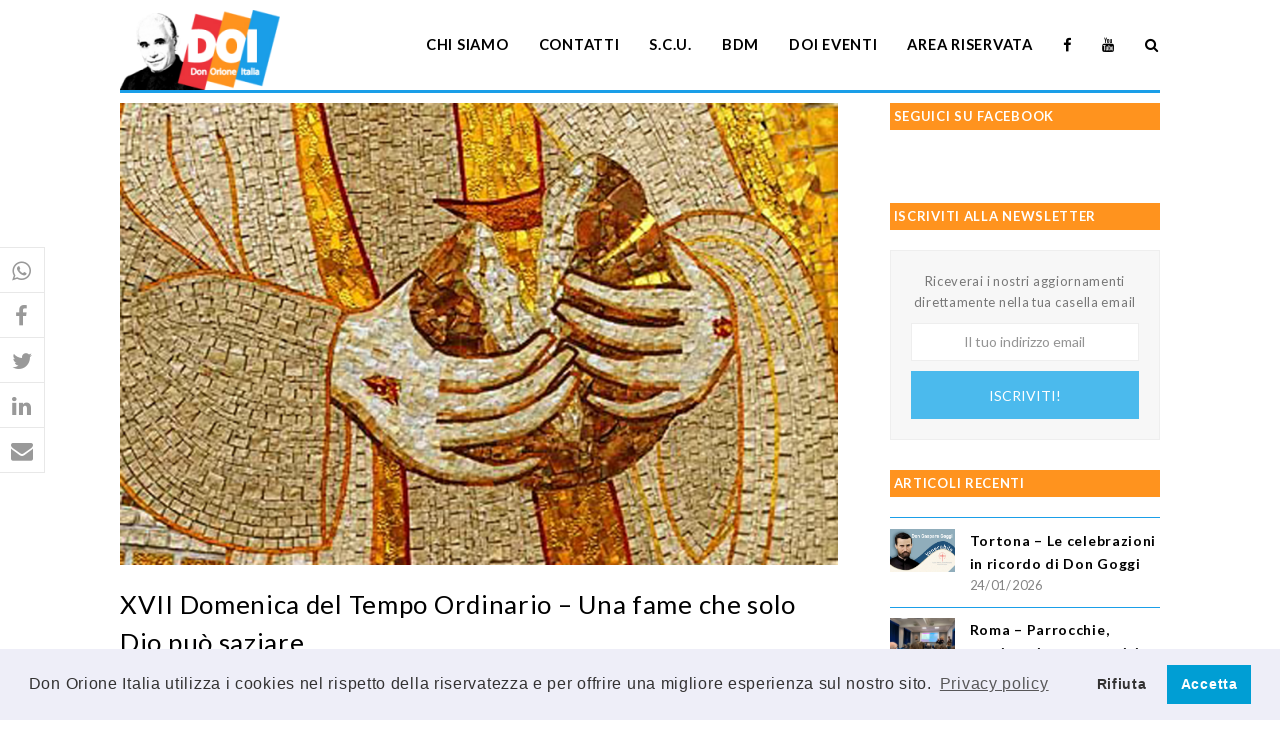

--- FILE ---
content_type: text/html; charset=UTF-8
request_url: https://www.donorioneitalia.it/2021/07/xvii-domenica-del-tempo-ordinario-una-fame-che-solo-dio-puo-saziare/
body_size: 18554
content:
<!DOCTYPE html>
<html lang="it-IT" itemscope itemtype="http://schema.org/WebPage">
<head>
<meta charset="UTF-8">
<link rel="profile" href="https://gmpg.org/xfn/11">
<meta name='robots' content='index, follow, max-image-preview:large, max-snippet:-1, max-video-preview:-1' />
	<style>img:is([sizes="auto" i], [sizes^="auto," i]) { contain-intrinsic-size: 3000px 1500px }</style>
	<meta name="viewport" content="width=device-width, initial-scale=1">
<meta name="generator" content="Total WordPress Theme 4.8.4" />
<meta http-equiv="X-UA-Compatible" content="IE=edge" />

	<!-- This site is optimized with the Yoast SEO plugin v26.5 - https://yoast.com/wordpress/plugins/seo/ -->
	<title>XVII Domenica del Tempo Ordinario - Una fame che solo Dio può saziare - Don Orione Italia</title>
	<meta name="description" content="La Liturgia oggi ci propone il racconto della moltiplicazione dei pani e dei pesci, nella narrazione di Giovanni. Molta gente segue Gesù, colpita dai prodigi co" />
	<link rel="canonical" href="https://www.donorioneitalia.it/2021/07/xvii-domenica-del-tempo-ordinario-una-fame-che-solo-dio-puo-saziare/" />
	<meta property="og:locale" content="it_IT" />
	<meta property="og:type" content="article" />
	<meta property="og:title" content="XVII Domenica del Tempo Ordinario - Una fame che solo Dio può saziare - Don Orione Italia" />
	<meta property="og:description" content="La Liturgia oggi ci propone il racconto della moltiplicazione dei pani e dei pesci, nella narrazione di Giovanni. Molta gente segue Gesù, colpita dai prodigi compiuti come la resurrezione di Lazzaro e diverse guarigioni. Giovanni annota che era vicina la&hellip;" />
	<meta property="og:url" content="https://www.donorioneitalia.it/2021/07/xvii-domenica-del-tempo-ordinario-una-fame-che-solo-dio-puo-saziare/" />
	<meta property="og:site_name" content="Don Orione Italia" />
	<meta property="article:publisher" content="https://www.facebook.com/donorioneitalia" />
	<meta property="article:published_time" content="2021-07-24T22:27:56+00:00" />
	<meta property="og:image" content="https://www.donorioneitalia.it/wp-content/uploads/2021/07/non-di-solo-pane-1.png" />
	<meta property="og:image:width" content="1280" />
	<meta property="og:image:height" content="823" />
	<meta property="og:image:type" content="image/png" />
	<meta name="author" content="Serena Susigan" />
	<meta name="twitter:card" content="summary_large_image" />
	<meta name="twitter:label1" content="Scritto da" />
	<meta name="twitter:data1" content="Serena Susigan" />
	<meta name="twitter:label2" content="Tempo di lettura stimato" />
	<meta name="twitter:data2" content="1 minuto" />
	<script type="application/ld+json" class="yoast-schema-graph">{"@context":"https://schema.org","@graph":[{"@type":"Article","@id":"https://www.donorioneitalia.it/2021/07/xvii-domenica-del-tempo-ordinario-una-fame-che-solo-dio-puo-saziare/#article","isPartOf":{"@id":"https://www.donorioneitalia.it/2021/07/xvii-domenica-del-tempo-ordinario-una-fame-che-solo-dio-puo-saziare/"},"author":{"name":"Serena Susigan","@id":"https://www.donorioneitalia.it/#/schema/person/15b8aed4d98ada4dd91e0ce7ffd87953"},"headline":"XVII Domenica del Tempo Ordinario &#8211; Una fame che solo Dio può saziare","datePublished":"2021-07-24T22:27:56+00:00","mainEntityOfPage":{"@id":"https://www.donorioneitalia.it/2021/07/xvii-domenica-del-tempo-ordinario-una-fame-che-solo-dio-puo-saziare/"},"wordCount":259,"publisher":{"@id":"https://www.donorioneitalia.it/#organization"},"image":{"@id":"https://www.donorioneitalia.it/2021/07/xvii-domenica-del-tempo-ordinario-una-fame-che-solo-dio-puo-saziare/#primaryimage"},"thumbnailUrl":"https://www.donorioneitalia.it/wp-content/uploads/2021/07/non-di-solo-pane-1.png","keywords":["nondisolopane"],"articleSection":["Ultime notizie"],"inLanguage":"it-IT"},{"@type":"WebPage","@id":"https://www.donorioneitalia.it/2021/07/xvii-domenica-del-tempo-ordinario-una-fame-che-solo-dio-puo-saziare/","url":"https://www.donorioneitalia.it/2021/07/xvii-domenica-del-tempo-ordinario-una-fame-che-solo-dio-puo-saziare/","name":"XVII Domenica del Tempo Ordinario - Una fame che solo Dio può saziare - Don Orione Italia","isPartOf":{"@id":"https://www.donorioneitalia.it/#website"},"primaryImageOfPage":{"@id":"https://www.donorioneitalia.it/2021/07/xvii-domenica-del-tempo-ordinario-una-fame-che-solo-dio-puo-saziare/#primaryimage"},"image":{"@id":"https://www.donorioneitalia.it/2021/07/xvii-domenica-del-tempo-ordinario-una-fame-che-solo-dio-puo-saziare/#primaryimage"},"thumbnailUrl":"https://www.donorioneitalia.it/wp-content/uploads/2021/07/non-di-solo-pane-1.png","datePublished":"2021-07-24T22:27:56+00:00","breadcrumb":{"@id":"https://www.donorioneitalia.it/2021/07/xvii-domenica-del-tempo-ordinario-una-fame-che-solo-dio-puo-saziare/#breadcrumb"},"inLanguage":"it-IT","potentialAction":[{"@type":"ReadAction","target":["https://www.donorioneitalia.it/2021/07/xvii-domenica-del-tempo-ordinario-una-fame-che-solo-dio-puo-saziare/"]}]},{"@type":"ImageObject","inLanguage":"it-IT","@id":"https://www.donorioneitalia.it/2021/07/xvii-domenica-del-tempo-ordinario-una-fame-che-solo-dio-puo-saziare/#primaryimage","url":"https://www.donorioneitalia.it/wp-content/uploads/2021/07/non-di-solo-pane-1.png","contentUrl":"https://www.donorioneitalia.it/wp-content/uploads/2021/07/non-di-solo-pane-1.png","width":1280,"height":823},{"@type":"BreadcrumbList","@id":"https://www.donorioneitalia.it/2021/07/xvii-domenica-del-tempo-ordinario-una-fame-che-solo-dio-puo-saziare/#breadcrumb","itemListElement":[{"@type":"ListItem","position":1,"name":"Home","item":"https://www.donorioneitalia.it/"},{"@type":"ListItem","position":2,"name":"XVII Domenica del Tempo Ordinario &#8211; Una fame che solo Dio può saziare"}]},{"@type":"WebSite","@id":"https://www.donorioneitalia.it/#website","url":"https://www.donorioneitalia.it/","name":"Don Orione Italia","description":"Il sito della famiglia di Don Orione","publisher":{"@id":"https://www.donorioneitalia.it/#organization"},"potentialAction":[{"@type":"SearchAction","target":{"@type":"EntryPoint","urlTemplate":"https://www.donorioneitalia.it/?s={search_term_string}"},"query-input":{"@type":"PropertyValueSpecification","valueRequired":true,"valueName":"search_term_string"}}],"inLanguage":"it-IT"},{"@type":"Organization","@id":"https://www.donorioneitalia.it/#organization","name":"Don Orione Italia","url":"https://www.donorioneitalia.it/","logo":{"@type":"ImageObject","inLanguage":"it-IT","@id":"https://www.donorioneitalia.it/#/schema/logo/image/","url":"https://www.donorioneitalia.it/wp-content/uploads/2019/04/logo.png","contentUrl":"https://www.donorioneitalia.it/wp-content/uploads/2019/04/logo.png","width":298,"height":148,"caption":"Don Orione Italia"},"image":{"@id":"https://www.donorioneitalia.it/#/schema/logo/image/"},"sameAs":["https://www.facebook.com/donorioneitalia","https://www.youtube.com/channel/UCEKHzlRpmG2RjPvEjZQGInQ"]},{"@type":"Person","@id":"https://www.donorioneitalia.it/#/schema/person/15b8aed4d98ada4dd91e0ce7ffd87953","name":"Serena Susigan","image":{"@type":"ImageObject","inLanguage":"it-IT","@id":"https://www.donorioneitalia.it/#/schema/person/image/","url":"https://secure.gravatar.com/avatar/5d1e7a1f8ff64d7f3f4710c36eb620e0?s=96&d=mm&r=g","contentUrl":"https://secure.gravatar.com/avatar/5d1e7a1f8ff64d7f3f4710c36eb620e0?s=96&d=mm&r=g","caption":"Serena Susigan"},"url":"https://www.donorioneitalia.it/author/serena/"}]}</script>
	<!-- / Yoast SEO plugin. -->


<link rel='dns-prefetch' href='//fonts.googleapis.com' />
<link rel='dns-prefetch' href='//use.fontawesome.com' />
<link rel="alternate" type="application/rss+xml" title="Don Orione Italia &raquo; Feed" href="https://www.donorioneitalia.it/feed/" />
<link rel="alternate" type="application/rss+xml" title="Don Orione Italia &raquo; Feed dei commenti" href="https://www.donorioneitalia.it/comments/feed/" />
<link rel='stylesheet' id='js_composer_front-css' href='https://www.donorioneitalia.it/wp-content/plugins/js_composer/assets/css/js_composer.min.css?ver=5.7' type='text/css' media='all' />
<style id='safe-svg-svg-icon-style-inline-css' type='text/css'>
.safe-svg-cover{text-align:center}.safe-svg-cover .safe-svg-inside{display:inline-block;max-width:100%}.safe-svg-cover svg{fill:currentColor;height:100%;max-height:100%;max-width:100%;width:100%}

</style>
<style id='create-block-campaignblock-style-inline-css' type='text/css'>
/*!***************************************************************************************************************************************************************************************************************************************!*\
  !*** css ./node_modules/css-loader/dist/cjs.js??ruleSet[1].rules[4].use[1]!./node_modules/postcss-loader/dist/cjs.js??ruleSet[1].rules[4].use[2]!./node_modules/sass-loader/dist/cjs.js??ruleSet[1].rules[4].use[3]!./src/style.scss ***!
  \***************************************************************************************************************************************************************************************************************************************/
/**
 * The following styles get applied both on the front of your site
 * and in the editor.
 *
 * Replace them with your own styles or remove the file completely.
 */
.wp-block-create-block-campaignblock {
  background-color: white;
  padding: 20px;
  text-align: center;
}

.wp-block-create-block-campaignblock .charitable-logo {
  margin-left: auto;
  margin-right: auto;
  display: table;
}

/*# sourceMappingURL=style-index.css.map*/
</style>
<style id='charitable-campaigns-block-style-inline-css' type='text/css'>
/*!***************************************************************************************************************************************************************************************************************************************!*\
  !*** css ./node_modules/css-loader/dist/cjs.js??ruleSet[1].rules[4].use[1]!./node_modules/postcss-loader/dist/cjs.js??ruleSet[1].rules[4].use[2]!./node_modules/sass-loader/dist/cjs.js??ruleSet[1].rules[4].use[3]!./src/style.scss ***!
  \***************************************************************************************************************************************************************************************************************************************/
/**
 * The following styles get applied both on the front of your site
 * and in the editor.
 *
 * Replace them with your own styles or remove the file completely.
 */
 .wp-block-charitable-campaigns-block {
  background-color: white;
  padding: 20px;
  text-align: center;
}
.wp-block-charitable-campaigns-block h5 {
  margin: 0 auto;
  margin-top: 0 !important;
  margin-bottom: 0px !important;
}
.wp-block-charitable-campaigns-block p {
  font-size: 11px;
  line-height: 16px;
  text-align: center;
  font-weight: 400;
  font-family: "Inter var", -apple-system, BlinkMacSystemFont, "Helvetica Neue", Helvetica, sans-serif !important;
}
.wp-block-charitable-campaigns-block .charitable-logo {
  margin-left: auto;
  margin-right: auto;
  display: table;
}
/*# sourceMappingURL=style-index.css.map*/
</style>
<style id='charitable-donations-block-style-inline-css' type='text/css'>
/*!***************************************************************************************************************************************************************************************************************************************!*\
  !*** css ./node_modules/css-loader/dist/cjs.js??ruleSet[1].rules[4].use[1]!./node_modules/postcss-loader/dist/cjs.js??ruleSet[1].rules[4].use[2]!./node_modules/sass-loader/dist/cjs.js??ruleSet[1].rules[4].use[3]!./src/style.scss ***!
  \***************************************************************************************************************************************************************************************************************************************/
/**
 * The following styles get applied both on the front of your site
 * and in the editor.
 *
 * Replace them with your own styles or remove the file completely.
 */
 .wp-block-charitable-donations-block {
  background-color: white;
  padding: 20px;
  text-align: center;
}
.wp-block-charitable-donations-block h5 {
  margin: 0 auto;
  margin-top: 0 !important;
  margin-bottom: 0px !important;
}
.wp-block-charitable-donations-block p {
  font-size: 11px;
  line-height: 16px;
  text-align: center;
  font-weight: 400;
  font-family: "Inter var", -apple-system, BlinkMacSystemFont, "Helvetica Neue", Helvetica, sans-serif !important;
}
.wp-block-charitable-donations-block .charitable-logo {
  margin-left: auto;
  margin-right: auto;
  display: table;
}
/*# sourceMappingURL=style-index.css.map*/
</style>
<style id='charitable-donors-block-style-inline-css' type='text/css'>
/*!***************************************************************************************************************************************************************************************************************************************!*\
  !*** css ./node_modules/css-loader/dist/cjs.js??ruleSet[1].rules[4].use[1]!./node_modules/postcss-loader/dist/cjs.js??ruleSet[1].rules[4].use[2]!./node_modules/sass-loader/dist/cjs.js??ruleSet[1].rules[4].use[3]!./src/style.scss ***!
  \***************************************************************************************************************************************************************************************************************************************/
/**
 * The following styles get applied both on the front of your site
 * and in the editor.
 *
 * Replace them with your own styles or remove the file completely.
 */
.wp-block-charitable-donors-block {
  background-color: white;
  padding: 20px;
  text-align: center;
}

.wp-block-charitable-donors-block h5 {
  margin: 0 auto;
  margin-top: 0 !important;
  margin-bottom: 0px !important;
}

.wp-block-charitable-donors-block p {
  font-size: 11px;
  line-height: 16px;
  text-align: center;
  font-weight: 400;
  font-family: "Inter var", -apple-system, BlinkMacSystemFont, "Helvetica Neue", Helvetica, sans-serif !important;
}

.wp-block-charitable-donors-block .charitable-logo {
  margin-left: auto;
  margin-right: auto;
  display: table;
}

/*# sourceMappingURL=style-index.css.map*/
</style>
<style id='charitable-donation-button-style-inline-css' type='text/css'>
/*!***************************************************************************************************************************************************************************************************************************************!*\
  !*** css ./node_modules/css-loader/dist/cjs.js??ruleSet[1].rules[4].use[1]!./node_modules/postcss-loader/dist/cjs.js??ruleSet[1].rules[4].use[2]!./node_modules/sass-loader/dist/cjs.js??ruleSet[1].rules[4].use[3]!./src/style.scss ***!
  \***************************************************************************************************************************************************************************************************************************************/
/**
 * The following styles get applied both on the front of your site
 * and in the editor.
 *
 * Replace them with your own styles or remove the file completely.
 */
 .wp-block-charitable-donation-button {
  background-color: white;
  padding: 20px;
  text-align: center;
}
.wp-block-charitable-donation-button h5 {
  margin: 0 auto;
  margin-top: 0 !important;
  margin-bottom: 0px !important;
}
.wp-block-charitable-donation-button p {
  font-size: 11px;
  line-height: 16px;
  text-align: center;
  font-weight: 400;
  font-family: "Inter var", -apple-system, BlinkMacSystemFont, "Helvetica Neue", Helvetica, sans-serif !important;
}
.wp-block-charitable-donation-button .charitable-logo {
  margin-left: auto;
  margin-right: auto;
  display: table;
}

/*# sourceMappingURL=style-index.css.map*/
</style>
<style id='charitable-campaign-progress-bar-style-inline-css' type='text/css'>
/*!***************************************************************************************************************************************************************************************************************************************!*\
  !*** css ./node_modules/css-loader/dist/cjs.js??ruleSet[1].rules[4].use[1]!./node_modules/postcss-loader/dist/cjs.js??ruleSet[1].rules[4].use[2]!./node_modules/sass-loader/dist/cjs.js??ruleSet[1].rules[4].use[3]!./src/style.scss ***!
  \***************************************************************************************************************************************************************************************************************************************/
/**
 * The following styles get applied both on the front of your site
 * and in the editor.
 *
 * Replace them with your own styles or remove the file completely.
 */
.wp-block-charitable-campaign-progress-bar {
  background-color: white;
  padding: 20px;
  text-align: center;
}

.wp-block-charitable-campaign-progress-bar h5 {
  margin: 0 auto;
  margin-top: 0 !important;
  margin-bottom: 0px !important;
}

.wp-block-charitable-campaign-progress-bar p {
  font-size: 11px;
  line-height: 16px;
  text-align: center;
  font-weight: 400;
  font-family: "Inter var", -apple-system, BlinkMacSystemFont, "Helvetica Neue", Helvetica, sans-serif !important;
}

.wp-block-charitable-campaign-progress-bar .charitable-logo {
  margin-left: auto;
  margin-right: auto;
  display: table;
}

/*# sourceMappingURL=style-index.css.map*/
</style>
<style id='charitable-campaign-stats-style-inline-css' type='text/css'>
/*!***************************************************************************************************************************************************************************************************************************************!*\
  !*** css ./node_modules/css-loader/dist/cjs.js??ruleSet[1].rules[4].use[1]!./node_modules/postcss-loader/dist/cjs.js??ruleSet[1].rules[4].use[2]!./node_modules/sass-loader/dist/cjs.js??ruleSet[1].rules[4].use[3]!./src/style.scss ***!
  \***************************************************************************************************************************************************************************************************************************************/
/**
 * The following styles get applied both on the front of your site
 * and in the editor.
 *
 * Replace them with your own styles or remove the file completely.
 */
.wp-block-charitable-campaign-stats {
  background-color: white;
  padding: 20px;
  text-align: center;
}

.wp-block-charitable-campaign-stats h5 {
  margin: 0 auto;
  margin-top: 0 !important;
  margin-bottom: 0px !important;
}

.wp-block-charitable-campaign-stats p {
  font-size: 11px;
  line-height: 16px;
  text-align: center;
  font-weight: 400;
  font-family: "Inter var", -apple-system, BlinkMacSystemFont, "Helvetica Neue", Helvetica, sans-serif !important;
}

.wp-block-charitable-campaign-stats .charitable-logo {
  margin-left: auto;
  margin-right: auto;
  display: table;
}

/*# sourceMappingURL=style-index.css.map*/
</style>
<style id='charitable-my-donations-style-inline-css' type='text/css'>
/*!***************************************************************************************************************************************************************************************************************************************!*\
  !*** css ./node_modules/css-loader/dist/cjs.js??ruleSet[1].rules[4].use[1]!./node_modules/postcss-loader/dist/cjs.js??ruleSet[1].rules[4].use[2]!./node_modules/sass-loader/dist/cjs.js??ruleSet[1].rules[4].use[3]!./src/style.scss ***!
  \***************************************************************************************************************************************************************************************************************************************/
/**
 * The following styles get applied both on the front of your site
 * and in the editor.
 *
 * Replace them with your own styles or remove the file completely.
 */
.wp-block-charitable-my-donations {
  background-color: white;
  padding: 20px;
  text-align: center;
}

.wp-block-charitable-my-donations h5 {
  margin: 0 auto;
  margin-top: 0 !important;
  margin-bottom: 0px !important;
}

.wp-block-charitable-my-donations p {
  font-size: 11px;
  line-height: 16px;
  text-align: center;
  font-weight: 400;
  font-family: "Inter var", -apple-system, BlinkMacSystemFont, "Helvetica Neue", Helvetica, sans-serif !important;
}

.wp-block-charitable-my-donations .charitable-logo {
  margin-left: auto;
  margin-right: auto;
  display: table;
}

/*# sourceMappingURL=style-index.css.map*/
</style>
<style id='pdfemb-pdf-embedder-viewer-style-inline-css' type='text/css'>
.wp-block-pdfemb-pdf-embedder-viewer{max-width:none}

</style>
<style id='font-awesome-svg-styles-default-inline-css' type='text/css'>
.svg-inline--fa {
  display: inline-block;
  height: 1em;
  overflow: visible;
  vertical-align: -.125em;
}
</style>
<link rel='stylesheet' id='font-awesome-svg-styles-css' href='https://www.donorioneitalia.it/wp-content/uploads/font-awesome/v5.15.3/css/svg-with-js.css' type='text/css' media='all' />
<style id='font-awesome-svg-styles-inline-css' type='text/css'>
   .wp-block-font-awesome-icon svg::before,
   .wp-rich-text-font-awesome-icon svg::before {content: unset;}
</style>
<style id='classic-theme-styles-inline-css' type='text/css'>
/*! This file is auto-generated */
.wp-block-button__link{color:#fff;background-color:#32373c;border-radius:9999px;box-shadow:none;text-decoration:none;padding:calc(.667em + 2px) calc(1.333em + 2px);font-size:1.125em}.wp-block-file__button{background:#32373c;color:#fff;text-decoration:none}
</style>
<style id='global-styles-inline-css' type='text/css'>
:root{--wp--preset--aspect-ratio--square: 1;--wp--preset--aspect-ratio--4-3: 4/3;--wp--preset--aspect-ratio--3-4: 3/4;--wp--preset--aspect-ratio--3-2: 3/2;--wp--preset--aspect-ratio--2-3: 2/3;--wp--preset--aspect-ratio--16-9: 16/9;--wp--preset--aspect-ratio--9-16: 9/16;--wp--preset--color--black: #000000;--wp--preset--color--cyan-bluish-gray: #abb8c3;--wp--preset--color--white: #ffffff;--wp--preset--color--pale-pink: #f78da7;--wp--preset--color--vivid-red: #cf2e2e;--wp--preset--color--luminous-vivid-orange: #ff6900;--wp--preset--color--luminous-vivid-amber: #fcb900;--wp--preset--color--light-green-cyan: #7bdcb5;--wp--preset--color--vivid-green-cyan: #00d084;--wp--preset--color--pale-cyan-blue: #8ed1fc;--wp--preset--color--vivid-cyan-blue: #0693e3;--wp--preset--color--vivid-purple: #9b51e0;--wp--preset--gradient--vivid-cyan-blue-to-vivid-purple: linear-gradient(135deg,rgba(6,147,227,1) 0%,rgb(155,81,224) 100%);--wp--preset--gradient--light-green-cyan-to-vivid-green-cyan: linear-gradient(135deg,rgb(122,220,180) 0%,rgb(0,208,130) 100%);--wp--preset--gradient--luminous-vivid-amber-to-luminous-vivid-orange: linear-gradient(135deg,rgba(252,185,0,1) 0%,rgba(255,105,0,1) 100%);--wp--preset--gradient--luminous-vivid-orange-to-vivid-red: linear-gradient(135deg,rgba(255,105,0,1) 0%,rgb(207,46,46) 100%);--wp--preset--gradient--very-light-gray-to-cyan-bluish-gray: linear-gradient(135deg,rgb(238,238,238) 0%,rgb(169,184,195) 100%);--wp--preset--gradient--cool-to-warm-spectrum: linear-gradient(135deg,rgb(74,234,220) 0%,rgb(151,120,209) 20%,rgb(207,42,186) 40%,rgb(238,44,130) 60%,rgb(251,105,98) 80%,rgb(254,248,76) 100%);--wp--preset--gradient--blush-light-purple: linear-gradient(135deg,rgb(255,206,236) 0%,rgb(152,150,240) 100%);--wp--preset--gradient--blush-bordeaux: linear-gradient(135deg,rgb(254,205,165) 0%,rgb(254,45,45) 50%,rgb(107,0,62) 100%);--wp--preset--gradient--luminous-dusk: linear-gradient(135deg,rgb(255,203,112) 0%,rgb(199,81,192) 50%,rgb(65,88,208) 100%);--wp--preset--gradient--pale-ocean: linear-gradient(135deg,rgb(255,245,203) 0%,rgb(182,227,212) 50%,rgb(51,167,181) 100%);--wp--preset--gradient--electric-grass: linear-gradient(135deg,rgb(202,248,128) 0%,rgb(113,206,126) 100%);--wp--preset--gradient--midnight: linear-gradient(135deg,rgb(2,3,129) 0%,rgb(40,116,252) 100%);--wp--preset--font-size--small: 13px;--wp--preset--font-size--medium: 20px;--wp--preset--font-size--large: 36px;--wp--preset--font-size--x-large: 42px;--wp--preset--spacing--20: 0.44rem;--wp--preset--spacing--30: 0.67rem;--wp--preset--spacing--40: 1rem;--wp--preset--spacing--50: 1.5rem;--wp--preset--spacing--60: 2.25rem;--wp--preset--spacing--70: 3.38rem;--wp--preset--spacing--80: 5.06rem;--wp--preset--shadow--natural: 6px 6px 9px rgba(0, 0, 0, 0.2);--wp--preset--shadow--deep: 12px 12px 50px rgba(0, 0, 0, 0.4);--wp--preset--shadow--sharp: 6px 6px 0px rgba(0, 0, 0, 0.2);--wp--preset--shadow--outlined: 6px 6px 0px -3px rgba(255, 255, 255, 1), 6px 6px rgba(0, 0, 0, 1);--wp--preset--shadow--crisp: 6px 6px 0px rgba(0, 0, 0, 1);}:where(.is-layout-flex){gap: 0.5em;}:where(.is-layout-grid){gap: 0.5em;}body .is-layout-flex{display: flex;}.is-layout-flex{flex-wrap: wrap;align-items: center;}.is-layout-flex > :is(*, div){margin: 0;}body .is-layout-grid{display: grid;}.is-layout-grid > :is(*, div){margin: 0;}:where(.wp-block-columns.is-layout-flex){gap: 2em;}:where(.wp-block-columns.is-layout-grid){gap: 2em;}:where(.wp-block-post-template.is-layout-flex){gap: 1.25em;}:where(.wp-block-post-template.is-layout-grid){gap: 1.25em;}.has-black-color{color: var(--wp--preset--color--black) !important;}.has-cyan-bluish-gray-color{color: var(--wp--preset--color--cyan-bluish-gray) !important;}.has-white-color{color: var(--wp--preset--color--white) !important;}.has-pale-pink-color{color: var(--wp--preset--color--pale-pink) !important;}.has-vivid-red-color{color: var(--wp--preset--color--vivid-red) !important;}.has-luminous-vivid-orange-color{color: var(--wp--preset--color--luminous-vivid-orange) !important;}.has-luminous-vivid-amber-color{color: var(--wp--preset--color--luminous-vivid-amber) !important;}.has-light-green-cyan-color{color: var(--wp--preset--color--light-green-cyan) !important;}.has-vivid-green-cyan-color{color: var(--wp--preset--color--vivid-green-cyan) !important;}.has-pale-cyan-blue-color{color: var(--wp--preset--color--pale-cyan-blue) !important;}.has-vivid-cyan-blue-color{color: var(--wp--preset--color--vivid-cyan-blue) !important;}.has-vivid-purple-color{color: var(--wp--preset--color--vivid-purple) !important;}.has-black-background-color{background-color: var(--wp--preset--color--black) !important;}.has-cyan-bluish-gray-background-color{background-color: var(--wp--preset--color--cyan-bluish-gray) !important;}.has-white-background-color{background-color: var(--wp--preset--color--white) !important;}.has-pale-pink-background-color{background-color: var(--wp--preset--color--pale-pink) !important;}.has-vivid-red-background-color{background-color: var(--wp--preset--color--vivid-red) !important;}.has-luminous-vivid-orange-background-color{background-color: var(--wp--preset--color--luminous-vivid-orange) !important;}.has-luminous-vivid-amber-background-color{background-color: var(--wp--preset--color--luminous-vivid-amber) !important;}.has-light-green-cyan-background-color{background-color: var(--wp--preset--color--light-green-cyan) !important;}.has-vivid-green-cyan-background-color{background-color: var(--wp--preset--color--vivid-green-cyan) !important;}.has-pale-cyan-blue-background-color{background-color: var(--wp--preset--color--pale-cyan-blue) !important;}.has-vivid-cyan-blue-background-color{background-color: var(--wp--preset--color--vivid-cyan-blue) !important;}.has-vivid-purple-background-color{background-color: var(--wp--preset--color--vivid-purple) !important;}.has-black-border-color{border-color: var(--wp--preset--color--black) !important;}.has-cyan-bluish-gray-border-color{border-color: var(--wp--preset--color--cyan-bluish-gray) !important;}.has-white-border-color{border-color: var(--wp--preset--color--white) !important;}.has-pale-pink-border-color{border-color: var(--wp--preset--color--pale-pink) !important;}.has-vivid-red-border-color{border-color: var(--wp--preset--color--vivid-red) !important;}.has-luminous-vivid-orange-border-color{border-color: var(--wp--preset--color--luminous-vivid-orange) !important;}.has-luminous-vivid-amber-border-color{border-color: var(--wp--preset--color--luminous-vivid-amber) !important;}.has-light-green-cyan-border-color{border-color: var(--wp--preset--color--light-green-cyan) !important;}.has-vivid-green-cyan-border-color{border-color: var(--wp--preset--color--vivid-green-cyan) !important;}.has-pale-cyan-blue-border-color{border-color: var(--wp--preset--color--pale-cyan-blue) !important;}.has-vivid-cyan-blue-border-color{border-color: var(--wp--preset--color--vivid-cyan-blue) !important;}.has-vivid-purple-border-color{border-color: var(--wp--preset--color--vivid-purple) !important;}.has-vivid-cyan-blue-to-vivid-purple-gradient-background{background: var(--wp--preset--gradient--vivid-cyan-blue-to-vivid-purple) !important;}.has-light-green-cyan-to-vivid-green-cyan-gradient-background{background: var(--wp--preset--gradient--light-green-cyan-to-vivid-green-cyan) !important;}.has-luminous-vivid-amber-to-luminous-vivid-orange-gradient-background{background: var(--wp--preset--gradient--luminous-vivid-amber-to-luminous-vivid-orange) !important;}.has-luminous-vivid-orange-to-vivid-red-gradient-background{background: var(--wp--preset--gradient--luminous-vivid-orange-to-vivid-red) !important;}.has-very-light-gray-to-cyan-bluish-gray-gradient-background{background: var(--wp--preset--gradient--very-light-gray-to-cyan-bluish-gray) !important;}.has-cool-to-warm-spectrum-gradient-background{background: var(--wp--preset--gradient--cool-to-warm-spectrum) !important;}.has-blush-light-purple-gradient-background{background: var(--wp--preset--gradient--blush-light-purple) !important;}.has-blush-bordeaux-gradient-background{background: var(--wp--preset--gradient--blush-bordeaux) !important;}.has-luminous-dusk-gradient-background{background: var(--wp--preset--gradient--luminous-dusk) !important;}.has-pale-ocean-gradient-background{background: var(--wp--preset--gradient--pale-ocean) !important;}.has-electric-grass-gradient-background{background: var(--wp--preset--gradient--electric-grass) !important;}.has-midnight-gradient-background{background: var(--wp--preset--gradient--midnight) !important;}.has-small-font-size{font-size: var(--wp--preset--font-size--small) !important;}.has-medium-font-size{font-size: var(--wp--preset--font-size--medium) !important;}.has-large-font-size{font-size: var(--wp--preset--font-size--large) !important;}.has-x-large-font-size{font-size: var(--wp--preset--font-size--x-large) !important;}
:where(.wp-block-post-template.is-layout-flex){gap: 1.25em;}:where(.wp-block-post-template.is-layout-grid){gap: 1.25em;}
:where(.wp-block-columns.is-layout-flex){gap: 2em;}:where(.wp-block-columns.is-layout-grid){gap: 2em;}
:root :where(.wp-block-pullquote){font-size: 1.5em;line-height: 1.6;}
</style>
<link rel='stylesheet' id='charitable-styles-css' href='https://www.donorioneitalia.it/wp-content/plugins/charitable/assets/css/charitable.min.css?ver=1.8.8.5' type='text/css' media='all' />
<link rel='stylesheet' id='dashicons-css' href='https://www.donorioneitalia.it/wp-includes/css/dashicons.min.css?ver=6.7.4' type='text/css' media='all' />
<link rel='stylesheet' id='parent-style-css' href='https://www.donorioneitalia.it/wp-content/themes/Total/style.css?ver=4.8.4' type='text/css' media='all' />
<link rel='stylesheet' id='wpex-style-css' href='https://www.donorioneitalia.it/wp-content/themes/doi/style.css?ver=4.8.4' type='text/css' media='all' />
<link rel='stylesheet' id='wpex-google-font-lato-css' href='//fonts.googleapis.com/css?family=Lato:100,200,300,400,500,600,700,800,900,100i,200i,300i,400i,500i,600i,700i,800i,900i&#038;subset=latin' type='text/css' media='all' />
<link rel='stylesheet' id='wpex-visual-composer-css' href='https://www.donorioneitalia.it/wp-content/themes/Total/assets/css/wpex-visual-composer.css?ver=4.8.4' type='text/css' media='all' />
<link rel='stylesheet' id='font-awesome-official-css' href='https://use.fontawesome.com/releases/v5.15.3/css/all.css' type='text/css' media='all' integrity="sha384-SZXxX4whJ79/gErwcOYf+zWLeJdY/qpuqC4cAa9rOGUstPomtqpuNWT9wdPEn2fk" crossorigin="anonymous" />
<link rel='stylesheet' id='cookieconsent-css' href='https://www.donorioneitalia.it/wp-content/plugins/ga-germanized/assets/css/cookieconsent.css?ver=3.1.1' type='text/css' media='all' />
<link rel='stylesheet' id='forget-about-shortcode-buttons-css' href='https://www.donorioneitalia.it/wp-content/plugins/forget-about-shortcode-buttons/public/css/button-styles.css?ver=2.1.3' type='text/css' media='all' />
<link rel='stylesheet' id='generateblocks-global-css' href='https://www.donorioneitalia.it/wp-content/uploads/generateblocks/style-global.css?ver=1759139023' type='text/css' media='all' />
<style id='generateblocks-inline-css' type='text/css'>
:root{--gb-container-width:1100px;}.gb-container .wp-block-image img{vertical-align:middle;}.gb-grid-wrapper .wp-block-image{margin-bottom:0;}.gb-highlight{background:none;}.gb-shape{line-height:0;}.gb-container-link{position:absolute;top:0;right:0;bottom:0;left:0;z-index:99;}
</style>
<!--[if IE 8]>
<link rel='stylesheet' id='wpex-ie8-css' href='https://www.donorioneitalia.it/wp-content/themes/Total/assets/css/wpex-ie8.css?ver=4.8.4' type='text/css' media='all' />
<![endif]-->
<!--[if IE 9]>
<link rel='stylesheet' id='wpex-ie9-css' href='https://www.donorioneitalia.it/wp-content/themes/Total/assets/css/wpex-ie9.css?ver=4.8.4' type='text/css' media='all' />
<![endif]-->
<link rel='stylesheet' id='font-awesome-official-v4shim-css' href='https://use.fontawesome.com/releases/v5.15.3/css/v4-shims.css' type='text/css' media='all' integrity="sha384-C2B+KlPW+WkR0Ld9loR1x3cXp7asA0iGVodhCoJ4hwrWm/d9qKS59BGisq+2Y0/D" crossorigin="anonymous" />
<style id='font-awesome-official-v4shim-inline-css' type='text/css'>
@font-face {
font-family: "FontAwesome";
font-display: block;
src: url("https://use.fontawesome.com/releases/v5.15.3/webfonts/fa-brands-400.eot"),
		url("https://use.fontawesome.com/releases/v5.15.3/webfonts/fa-brands-400.eot?#iefix") format("embedded-opentype"),
		url("https://use.fontawesome.com/releases/v5.15.3/webfonts/fa-brands-400.woff2") format("woff2"),
		url("https://use.fontawesome.com/releases/v5.15.3/webfonts/fa-brands-400.woff") format("woff"),
		url("https://use.fontawesome.com/releases/v5.15.3/webfonts/fa-brands-400.ttf") format("truetype"),
		url("https://use.fontawesome.com/releases/v5.15.3/webfonts/fa-brands-400.svg#fontawesome") format("svg");
}

@font-face {
font-family: "FontAwesome";
font-display: block;
src: url("https://use.fontawesome.com/releases/v5.15.3/webfonts/fa-solid-900.eot"),
		url("https://use.fontawesome.com/releases/v5.15.3/webfonts/fa-solid-900.eot?#iefix") format("embedded-opentype"),
		url("https://use.fontawesome.com/releases/v5.15.3/webfonts/fa-solid-900.woff2") format("woff2"),
		url("https://use.fontawesome.com/releases/v5.15.3/webfonts/fa-solid-900.woff") format("woff"),
		url("https://use.fontawesome.com/releases/v5.15.3/webfonts/fa-solid-900.ttf") format("truetype"),
		url("https://use.fontawesome.com/releases/v5.15.3/webfonts/fa-solid-900.svg#fontawesome") format("svg");
}

@font-face {
font-family: "FontAwesome";
font-display: block;
src: url("https://use.fontawesome.com/releases/v5.15.3/webfonts/fa-regular-400.eot"),
		url("https://use.fontawesome.com/releases/v5.15.3/webfonts/fa-regular-400.eot?#iefix") format("embedded-opentype"),
		url("https://use.fontawesome.com/releases/v5.15.3/webfonts/fa-regular-400.woff2") format("woff2"),
		url("https://use.fontawesome.com/releases/v5.15.3/webfonts/fa-regular-400.woff") format("woff"),
		url("https://use.fontawesome.com/releases/v5.15.3/webfonts/fa-regular-400.ttf") format("truetype"),
		url("https://use.fontawesome.com/releases/v5.15.3/webfonts/fa-regular-400.svg#fontawesome") format("svg");
unicode-range: U+F004-F005,U+F007,U+F017,U+F022,U+F024,U+F02E,U+F03E,U+F044,U+F057-F059,U+F06E,U+F070,U+F075,U+F07B-F07C,U+F080,U+F086,U+F089,U+F094,U+F09D,U+F0A0,U+F0A4-F0A7,U+F0C5,U+F0C7-F0C8,U+F0E0,U+F0EB,U+F0F3,U+F0F8,U+F0FE,U+F111,U+F118-F11A,U+F11C,U+F133,U+F144,U+F146,U+F14A,U+F14D-F14E,U+F150-F152,U+F15B-F15C,U+F164-F165,U+F185-F186,U+F191-F192,U+F1AD,U+F1C1-F1C9,U+F1CD,U+F1D8,U+F1E3,U+F1EA,U+F1F6,U+F1F9,U+F20A,U+F247-F249,U+F24D,U+F254-F25B,U+F25D,U+F267,U+F271-F274,U+F279,U+F28B,U+F28D,U+F2B5-F2B6,U+F2B9,U+F2BB,U+F2BD,U+F2C1-F2C2,U+F2D0,U+F2D2,U+F2DC,U+F2ED,U+F328,U+F358-F35B,U+F3A5,U+F3D1,U+F410,U+F4AD;
}
</style>
<script type="text/javascript" src="https://www.donorioneitalia.it/wp-content/plugins/charitable/assets/js/libraries/js-cookie.min.js?ver=2.1.4" id="js-cookie-js"></script>
<script type="text/javascript" id="charitable-sessions-js-extra">
/* <![CDATA[ */
var CHARITABLE_SESSION = {"ajaxurl":"https:\/\/www.donorioneitalia.it\/wp-admin\/admin-ajax.php","id":"","cookie_name":"charitable_session","expiration":"86400","expiration_variant":"82800","secure":"","cookie_path":"\/","cookie_domain":"","generated_id":"2c91d6cad73f4cb8e09416f365168fd3","disable_cookie":""};
/* ]]> */
</script>
<script type="text/javascript" src="https://www.donorioneitalia.it/wp-content/plugins/charitable/assets/js/charitable-session.min.js?ver=1.8.8.5" id="charitable-sessions-js"></script>
<script type="text/javascript" src="https://www.donorioneitalia.it/wp-includes/js/jquery/jquery.min.js?ver=3.7.1" id="jquery-core-js"></script>
<script type="text/javascript" src="https://www.donorioneitalia.it/wp-includes/js/jquery/jquery-migrate.min.js?ver=3.4.1" id="jquery-migrate-js"></script>
<script type="text/javascript" src="https://www.donorioneitalia.it/wp-content/plugins/revslider/public/assets/js/rbtools.min.js?ver=6.6.16" async id="tp-tools-js"></script>
<script type="text/javascript" src="https://www.donorioneitalia.it/wp-content/plugins/revslider/public/assets/js/rs6.min.js?ver=6.6.16" async id="revmin-js"></script>
<!--[if lt IE 9]>
<script type="text/javascript" src="https://www.donorioneitalia.it/wp-content/themes/Total/assets/js/dynamic/html5.js?ver=4.8.4" id="wpex-html5shiv-js"></script>
<![endif]-->
<link rel="https://api.w.org/" href="https://www.donorioneitalia.it/wp-json/" /><link rel="alternate" title="JSON" type="application/json" href="https://www.donorioneitalia.it/wp-json/wp/v2/posts/81679" /><link rel="EditURI" type="application/rsd+xml" title="RSD" href="https://www.donorioneitalia.it/xmlrpc.php?rsd" />
<meta name="generator" content="WordPress 6.7.4" />
<link rel='shortlink' href='https://www.donorioneitalia.it/?p=81679' />
<link rel="alternate" title="oEmbed (JSON)" type="application/json+oembed" href="https://www.donorioneitalia.it/wp-json/oembed/1.0/embed?url=https%3A%2F%2Fwww.donorioneitalia.it%2F2021%2F07%2Fxvii-domenica-del-tempo-ordinario-una-fame-che-solo-dio-puo-saziare%2F" />
<link rel="alternate" title="oEmbed (XML)" type="text/xml+oembed" href="https://www.donorioneitalia.it/wp-json/oembed/1.0/embed?url=https%3A%2F%2Fwww.donorioneitalia.it%2F2021%2F07%2Fxvii-domenica-del-tempo-ordinario-una-fame-che-solo-dio-puo-saziare%2F&#038;format=xml" />
<!-- Missing Google Analytics ID or Analytics Integration disabled --><link rel="icon" href="https://www.donorioneitalia.it/wp-content/uploads/2019/04/favicon.png" sizes="32x32"><link rel="shortcut icon" href="https://www.donorioneitalia.it/wp-content/uploads/2019/04/favicon.png"><link rel="apple-touch-icon" href="https://www.donorioneitalia.it/wp-content/uploads/2019/04/favicon.png" sizes="57x57" ><link rel="apple-touch-icon" href="https://www.donorioneitalia.it/wp-content/uploads/2019/04/favicon.png" sizes="76x76" ><link rel="apple-touch-icon" href="https://www.donorioneitalia.it/wp-content/uploads/2019/04/favicon.png" sizes="120x120"><link rel="apple-touch-icon" href="https://www.donorioneitalia.it/wp-content/uploads/2019/04/favicon.png" sizes="114x114"><style id="charitable-highlight-colour-styles">.campaign-raised .amount,.campaign-figures .amount,.donors-count,.time-left,.charitable-form-field a:not(.button),.charitable-form-fields .charitable-fieldset a:not(.button),.charitable-notice,.charitable-notice .errors a { color:#f89d35; }.campaign-progress-bar .bar,.donate-button,.charitable-donation-form .donation-amount.selected,.charitable-donation-amount-form .donation-amount.selected { background-color:#f89d35; }.charitable-donation-form .donation-amount.selected,.charitable-donation-amount-form .donation-amount.selected,.charitable-notice,.charitable-drag-drop-images li:hover a.remove-image,.supports-drag-drop .charitable-drag-drop-dropzone.drag-over { border-color:#f89d35; }</style><!--[if lte IE 9]><link rel="stylesheet" type="text/css" href="https://www.donorioneitalia.it/wp-content/plugins/js_composer/assets/css/vc_lte_ie9.min.css" media="screen"><![endif]--><noscript><style>body .wpex-vc-row-stretched, body .vc_row-o-full-height { visibility: visible; }</style></noscript><script>function setREVStartSize(e){
			//window.requestAnimationFrame(function() {
				window.RSIW = window.RSIW===undefined ? window.innerWidth : window.RSIW;
				window.RSIH = window.RSIH===undefined ? window.innerHeight : window.RSIH;
				try {
					var pw = document.getElementById(e.c).parentNode.offsetWidth,
						newh;
					pw = pw===0 || isNaN(pw) || (e.l=="fullwidth" || e.layout=="fullwidth") ? window.RSIW : pw;
					e.tabw = e.tabw===undefined ? 0 : parseInt(e.tabw);
					e.thumbw = e.thumbw===undefined ? 0 : parseInt(e.thumbw);
					e.tabh = e.tabh===undefined ? 0 : parseInt(e.tabh);
					e.thumbh = e.thumbh===undefined ? 0 : parseInt(e.thumbh);
					e.tabhide = e.tabhide===undefined ? 0 : parseInt(e.tabhide);
					e.thumbhide = e.thumbhide===undefined ? 0 : parseInt(e.thumbhide);
					e.mh = e.mh===undefined || e.mh=="" || e.mh==="auto" ? 0 : parseInt(e.mh,0);
					if(e.layout==="fullscreen" || e.l==="fullscreen")
						newh = Math.max(e.mh,window.RSIH);
					else{
						e.gw = Array.isArray(e.gw) ? e.gw : [e.gw];
						for (var i in e.rl) if (e.gw[i]===undefined || e.gw[i]===0) e.gw[i] = e.gw[i-1];
						e.gh = e.el===undefined || e.el==="" || (Array.isArray(e.el) && e.el.length==0)? e.gh : e.el;
						e.gh = Array.isArray(e.gh) ? e.gh : [e.gh];
						for (var i in e.rl) if (e.gh[i]===undefined || e.gh[i]===0) e.gh[i] = e.gh[i-1];
											
						var nl = new Array(e.rl.length),
							ix = 0,
							sl;
						e.tabw = e.tabhide>=pw ? 0 : e.tabw;
						e.thumbw = e.thumbhide>=pw ? 0 : e.thumbw;
						e.tabh = e.tabhide>=pw ? 0 : e.tabh;
						e.thumbh = e.thumbhide>=pw ? 0 : e.thumbh;
						for (var i in e.rl) nl[i] = e.rl[i]<window.RSIW ? 0 : e.rl[i];
						sl = nl[0];
						for (var i in nl) if (sl>nl[i] && nl[i]>0) { sl = nl[i]; ix=i;}
						var m = pw>(e.gw[ix]+e.tabw+e.thumbw) ? 1 : (pw-(e.tabw+e.thumbw)) / (e.gw[ix]);
						newh =  (e.gh[ix] * m) + (e.tabh + e.thumbh);
					}
					var el = document.getElementById(e.c);
					if (el!==null && el) el.style.height = newh+"px";
					el = document.getElementById(e.c+"_wrapper");
					if (el!==null && el) {
						el.style.height = newh+"px";
						el.style.display = "block";
					}
				} catch(e){
					console.log("Failure at Presize of Slider:" + e)
				}
			//});
		  };</script>
		<style type="text/css" id="wp-custom-css">
			/* Topbar tweaks */#top-bar-content a:hover{text-decoration:none}#main{margin-top:10px}#site-header-inner{border-bottom:3px solid #1a9ee8;padding-bottom:0 !important}.sticky-header-shrunk #site-header-inner{border:0;padding-bottom:0 !important;padding-top:2px !important;height:60px !important}#site-logo-inner{vertical-align:bottom}@media only screen and (max-width:767px){.header-one #site-logo{float:none;margin-left:auto;margin-right:auto}.header-one #site-logo .logo-img{max-height:70px}}/* Main Menu */body .navbar-style-three,body.page-header-disabled .navbar-style-three{border:0}/* Load More Button */.wpex-load-more.theme-button{background:#aaa}/* Stretch blog images */.entry-media img{width:100%}.page-subheader{width:70%}.wpgmza_marker_holder{border:0 !important}.wpgmza_marker_holder .dataTables_wrapper{padding-top:10px}.wpgmza-ol-modern-infowindow-container .wpgmza_modern_infowindow{min-width:300px !important}.wpgmza_iw_title{float:none !important;height:auto !important;font-size:13px !important}.wpgmza_iw_address{font-size:11px}/* Faccio in modo che il bottone "Leggi tutto" nella blog grid in home page sia allineato in basso */.home-blog-grid .match-height-content{position:relative;padding-bottom:50px}.home-blog-grid .match-height-content .vcex-blog-entry-readmore-wrap{position:absolute;bottom:0}/* Icona sharing Whatsapp */.wpex-social-share.style-minimal li.whatsapp a:hover{color:#25d366}.wpex-social-share.style-minimal li.wpex-email a:hover{color:#f99}.wpex-social-share.style-flat li.whatsapp a{background:#25d366}.wpex-social-share.style-rounded li.whatsapp a{border-color:#25d366;color:#25d366}.wpex-social-share.style-rounded li.whatsapp a:hover{background:#25d366;color:#fff}.wpfd-content-table.colstyle .mediaTableMenu{display:none}.wpfd-content-table_slim.colstyle .mediaTableMenu{display:none}.wpfd-content-tree{text-align:left}.single-blog-content,.single-page-content{text-align:justify}/* Hides the reCAPTCHA on every page */.grecaptcha-badge{visibility:hidden !important}/* Eventi calendario */.simcal-calendar-grid{background-color:rgba(255,255,255,0.8)}.simcal-event-title{font-size:12px}/* Titoli widget */.sidebar-box .widget-title{background-color:#ff931e;padding:4px;color:#fff}/* Altezza minima dei dettagli sotto un post-carousel,per farli tutti della stessa altezza */.wpex-carousel-entry-details{min-height:112px}.theme-heading span.text:after{border-color:#1a9ee8}.wpex-widget-recent-posts-li{border-color:#1a9ee8}.wpex-widget-recent-posts-li:first-child{border-color:#1a9ee8}/* Sistemazione del font di base per alcune pagine create con GenerateBlocks */html:has(body.page-id-106913){font-size:16px}html:has(body.page-id-106998){font-size:16px}body.page-id-106998 .page-header{margin-bottom:0}		</style>
		<noscript><style type="text/css"> .wpb_animate_when_almost_visible { opacity: 1; }</style></noscript><style type="text/css" data-type="wpex-css" id="wpex-css">/*ACCENT COLOR*/.wpex-carousel-woocommerce .wpex-carousel-entry-details,a,.wpex-accent-color,#site-navigation .dropdown-menu >li.menu-item >a:hover,#site-navigation .dropdown-menu >li.menu-item.current-menu-item >a,#site-navigation .dropdown-menu >li.menu-item.current-menu-parent >a,h1 a:hover,h2 a:hover,a:hover h2,h3 a:hover,h4 a:hover,h5 a:hover,h6 a:hover,.entry-title a:hover,.modern-menu-widget a:hover,.theme-button.outline,.theme-button.clean,.meta a:hover{color:#4bbaed}.vcex-skillbar-bar,.vcex-icon-box.style-five.link-wrap:hover,.vcex-icon-box.style-four.link-wrap:hover,.vcex-recent-news-date span.month,.vcex-pricing.featured .vcex-pricing-header,.vcex-testimonials-fullslider .sp-button:hover,.vcex-testimonials-fullslider .sp-selected-button,.vcex-social-links a:hover,.vcex-testimonials-fullslider.light-skin .sp-button:hover,.vcex-testimonials-fullslider.light-skin .sp-selected-button,.vcex-divider-dots span,.vcex-testimonials-fullslider .sp-button.sp-selected-button,.vcex-testimonials-fullslider .sp-button:hover,.wpex-accent-bg,.post-edit a,.background-highlight,input[type="submit"],.theme-button,button,.button,.theme-button.outline:hover,.active .theme-button,.theme-button.active,.tagcloud a:hover,.post-tags a:hover,.wpex-carousel .owl-dot.active,.wpex-carousel .owl-prev,.wpex-carousel .owl-next,body #header-two-search #header-two-search-submit,#site-navigation .menu-button >a >span.link-inner,.modern-menu-widget li.menu-item.current-menu-item a,#sidebar .widget_nav_menu .current-menu-item >a,.widget_nav_menu_accordion .widget_nav_menu li.menu-item.current-menu-item >a,#wp-calendar caption,#wp-calendar tbody td:hover a,.navbar-style-six .dropdown-menu >li.menu-item.current-menu-item >a,.navbar-style-six .dropdown-menu >li.menu-item.current-menu-parent >a,#wpex-sfb-l,#wpex-sfb-r,#wpex-sfb-t,#wpex-sfb-b,#site-scroll-top:hover{background-color:#4bbaed}.vcex-heading-bottom-border-w-color .vcex-heading-inner{border-bottom-color:#4bbaed}.wpb_tabs.tab-style-alternative-two .wpb_tabs_nav li.ui-tabs-active a{border-bottom-color:#4bbaed}.theme-button.outline{border-color:#4bbaed}#searchform-dropdown{border-color:#4bbaed}body #site-navigation-wrap.nav-dropdown-top-border .dropdown-menu >li >ul{border-top-color:#4bbaed}.theme-heading.border-w-color span.text{border-bottom-color:#4bbaed}/*ACCENT HOVER COLOR*/.post-edit a:hover,.theme-button:hover,input[type="submit"]:hover,button:hover,.button:hover,.wpex-carousel .owl-prev:hover,.wpex-carousel .owl-next:hover,#site-navigation .menu-button >a >span.link-inner:hover{background-color:#2b96d8}/*TYPOGRAPHY*/body{font-family:"Lato","Helvetica Neue",Arial,sans-serif;font-size:14px;letter-spacing:.05em}.theme-button,input[type="submit"],button,#site-navigation .menu-button>a>span.link-inner,.woocommerce .button{text-transform:uppercase}#site-navigation .dropdown-menu .link-inner{font-weight:600;font-size:1.05em;letter-spacing:.05em;text-transform:uppercase}.wpex-mobile-menu,#sidr-main{font-size:14px;text-transform:uppercase}.blog-entry-title.entry-title,.blog-entry-title.entry-title a,.blog-entry-title.entry-title a:hover{font-weight:600;font-size:19px}.sidebar-box .widget-title{font-size:13px;text-transform:uppercase}/*Shrink Fixed header*/.shrink-sticky-header #site-logo img{max-height:80px !important}.sticky-header-shrunk #site-header-inner{height:80px}.shrink-sticky-header.sticky-header-shrunk .navbar-style-five .dropdown-menu >li >a{height:60px}.shrink-sticky-header.sticky-header-shrunk #site-logo img{max-height:60px !important}/*CUSTOMIZER STYLING*/#site-scroll-top{color:#ffffff;background-color:#333333}#site-scroll-top:hover{color:#ffffff}ul.page-numbers,.page-links{font-size:14px}ul.page-numbers,.page-links,ul.page-numbers li,.page-links li{border-width:2px;border-color:#eeeeee}.page-numbers a:hover,.page-numbers.current,.page-numbers.current:hover,.page-links span,.page-links a >span:hover,.woocommerce nav.woocommerce-pagination ul li a:focus,.woocommerce nav.woocommerce-pagination ul li a:hover{color:#000000}.page-numbers.current,.page-numbers.current:hover{color:#ffffff!important;background:#2a2a2a!important}.site-content input[type="date"],.site-content input[type="time"],.site-content input[type="datetime-local"],.site-content input[type="week"],.site-content input[type="month"],.site-content input[type="text"],.site-content input[type="email"],.site-content input[type="url"],.site-content input[type="password"],.site-content input[type="search"],.site-content input[type="tel"],.site-content input[type="number"],.site-content textarea{background-color:#ffffff;border-width:2px}.theme-button,input[type="submit"],button,#site-navigation .menu-button >a >span.link-inner,.button,.added_to_cart{border-radius:0}.full-width-main-layout .container,.full-width-main-layout .vc_row-fluid.container,.boxed-main-layout #wrap{width:1040px}#top-bar-wrap{background-color:#000000;border-color:#000000;color:#ffffff}.wpex-top-bar-sticky{background-color:#000000}#top-bar-content strong{color:#ffffff}#top-bar-content a{color:#ffffff}#top-bar-social-alt a{color:#ffffff}#top-bar-content a:hover{color:#4bbaed}#top-bar-social-alt a:hover{color:#4bbaed}#top-bar-social a.wpex-social-btn-no-style{color:#ffffff}#top-bar-social a.wpex-social-btn-no-style:hover{color:#4bbaed}#site-header #site-header-inner{padding-top:10px}#site-header.overlay-header #site-header-inner{padding-top:10px;padding-bottom:0}#site-header-inner{padding-bottom:0}#site-navigation >ul li{border-color:#ffffff}#site-navigation a{border-color:#ffffff}#site-navigation ul{border-color:#ffffff}#site-navigation-wrap{border-color:#ffffff}#site-navigation{border-color:#ffffff}.navbar-style-six #site-navigation{border-color:#ffffff}#site-navigation-sticky-wrapper.is-sticky #site-navigation-wrap{border-color:#ffffff}#site-navigation .dropdown-menu >li.menu-item >a{color:#000000}#site-navigation .dropdown-menu >li.menu-item >a:hover,#site-navigation .dropdown-menu >li.menu-item.dropdown.sfHover >a{color:#4bbaed}#site-navigation .dropdown-menu >li.menu-item.current-menu-item >a,#site-navigation .dropdown-menu >li.menu-item.current-menu-parent >a{color:#2b96d8}#wpex-mobile-menu-fixed-top,#wpex-mobile-menu-navbar{background:#000000}.mobile-toggle-nav{background:#111111}.wpex-mobile-toggle-menu-fixed_top .mobile-toggle-nav{background:#111111}.mobile-toggle-nav a{border-color:#111111;color:#ffffff}.wpex-mobile-toggle-menu-fixed_top .mobile-toggle-nav a{border-color:#111111;color:#ffffff}.mobile-toggle-nav a:hover{color:#ffffff}.wpex-mobile-toggle-menu-fixed_top .mobile-toggle-nav a:hover{color:#ffffff}.author-bio{background-color:#ffffff}#footer{background-color:#111111}#footer li{border-color:#222222}#footer #wp-calendar thead th{border-color:#222222}#footer #wp-calendar tbody td{border-color:#222222}#footer-bottom{background:#000000}.vc_column-inner{margin-bottom:40px}</style></head>

<body class="post-template-default single single-post postid-81679 single-format-standard wp-custom-logo wpex-theme wpex-responsive full-width-main-layout no-composer wpex-live-site content-right-sidebar has-sidebar post-in-category-ultime-notizie has-breadcrumbs sidebar-widget-icons hasnt-overlay-header page-header-disabled wpex-mobile-toggle-menu-navbar has-mobile-menu wpex-share-p-vertical wpb-js-composer js-comp-ver-5.7 vc_responsive">

	
	<div class="wpex-site-overlay"></div>
<a href="#content" class="skip-to-content">skip to Main Content</a><span data-ls_id="#site_top"></span>
<div id="wpex-mobile-menu-navbar" class="wpex-mobile-menu-toggle show-at-mm-breakpoint wpex-clr">
	<div class="container clr">
		<a href="#mobile-menu" class="mobile-menu-toggle">
			<span class="ticon ticon-navicon" aria-hidden="true"></span><span class="wpex-text">Menù</span>
		</a>
	</div>
</div>
	<div id="outer-wrap" class="clr">

		
		<div id="wrap" class="clr">

			

<header id="site-header" class="header-one fixed-scroll shrink-sticky-header anim-shrink-header dyn-styles clr" itemscope="itemscope" itemtype="http://schema.org/WPHeader">

	
	<div id="site-header-inner" class="container clr">

		
<div id="site-logo" class="site-branding clr header-one-logo">
	<div id="site-logo-inner" class="clr"><a href="https://www.donorioneitalia.it/" rel="home" class="main-logo"><img src="https://www.donorioneitalia.it/wp-content/uploads/2019/05/logo_small-1.png" alt="Don Orione Italia" class="logo-img" data-no-retina="data-no-retina" /></a></div>
</div>
	
	<div id="site-navigation-wrap" class="navbar-style-one wpex-dropdowns-caret hide-at-mm-breakpoint clr">

		<nav id="site-navigation" class="navigation main-navigation clr" itemscope="itemscope" itemtype="http://schema.org/SiteNavigationElement" aria-label="Main menu">

			
				<ul id="menu-main" class="dropdown-menu sf-menu"><li id="menu-item-294" class="menu-item menu-item-type-post_type menu-item-object-page menu-item-294"><a href="https://www.donorioneitalia.it/chi-siamo/"><span class="link-inner">Chi siamo</span></a></li>
<li id="menu-item-44674" class="menu-item menu-item-type-post_type menu-item-object-page menu-item-44674"><a href="https://www.donorioneitalia.it/contatti/"><span class="link-inner">Contatti</span></a></li>
<li id="menu-item-102260" class="menu-item menu-item-type-post_type menu-item-object-page menu-item-102260"><a href="https://www.donorioneitalia.it/servizio-civile-universale-2024/"><span class="link-inner">S.C.U.</span></a></li>
<li id="menu-item-89860" class="menu-item menu-item-type-custom menu-item-object-custom menu-item-home menu-item-has-children dropdown menu-item-89860"><a href="https://www.donorioneitalia.it/"><span class="link-inner">BdM</span></a>
<ul class="sub-menu">
	<li id="menu-item-107574" class="menu-item menu-item-type-post_type menu-item-object-page menu-item-107574"><a href="https://www.donorioneitalia.it/bilancio-di-missione-2024/"><span class="link-inner">Bilancio di Missione 2024</span></a></li>
	<li id="menu-item-100394" class="menu-item menu-item-type-post_type menu-item-object-page menu-item-100394"><a href="https://www.donorioneitalia.it/bilancio-di-missione-2023/"><span class="link-inner">Bilancio di Missione 2023</span></a></li>
	<li id="menu-item-93653" class="menu-item menu-item-type-custom menu-item-object-custom menu-item-93653"><a href="https://www.donorioneitalia.it/bilancio-di-missione-2022"><span class="link-inner">Bilancio di Missione 2022</span></a></li>
	<li id="menu-item-96782" class="menu-item menu-item-type-custom menu-item-object-custom menu-item-96782"><a href="https://www.donorioneitalia.it/download/1873/bdm-scuole-23/96781/bdms.pdf"><span class="link-inner">Bilancio di Missione Opere educative 2022</span></a></li>
	<li id="menu-item-89861" class="menu-item menu-item-type-post_type menu-item-object-page menu-item-89861"><a href="https://www.donorioneitalia.it/bilancio-di-missione-2021/"><span class="link-inner">Bilancio di Missione 2021</span></a></li>
	<li id="menu-item-89862" class="menu-item menu-item-type-post_type menu-item-object-page menu-item-89862"><a href="https://www.donorioneitalia.it/bilancio-di-missione-opere-educative-2021/"><span class="link-inner">Bilancio di Missione Opere educative 2021</span></a></li>
</ul>
</li>
<li id="menu-item-295" class="menu-item menu-item-type-custom menu-item-object-custom menu-item-295"><a href="https://eventi.donorioneitalia.it"><span class="link-inner">DOI Eventi</span></a></li>
<li id="menu-item-66287" class="menu-item menu-item-type-post_type menu-item-object-page menu-item-66287"><a href="https://www.donorioneitalia.it/area-riservata/"><span class="link-inner">Area riservata</span></a></li>
<li id="menu-item-66564" class="no-icon-margin menu-item menu-item-type-custom menu-item-object-custom menu-item-66564"><a href="https://www.facebook.com/donorioneitalia"><span class="link-inner"><span class="ticon ticon-facebook"></span></span></a></li>
<li id="menu-item-66565" class="no-icon-margin menu-item menu-item-type-custom menu-item-object-custom menu-item-66565"><a href="https://www.youtube.com/channel/UCEKHzlRpmG2RjPvEjZQGInQ"><span class="link-inner"><span class="ticon ticon-youtube"></span></span></a></li>
<li class="search-toggle-li wpex-menu-extra menu-item"><a href="#" class="site-search-toggle search-header-replace-toggle"><span class="link-inner"><span class="wpex-menu-search-text">Cerca</span><span class="wpex-menu-search-icon ticon ticon-search" aria-hidden="true"></span></span></a></li></ul>
			
		</nav><!-- #site-navigation -->

	</div><!-- #site-navigation-wrap -->

	

<div id="searchform-header-replace" class="clr header-searchform-wrap" data-placeholder="Cerca nel sito..." data-disable-autocomplete="true">
	
<form method="get" class="searchform" action="https://www.donorioneitalia.it/">
	<label>
		<span class="screen-reader-text">Cerca</span>
		<input type="search" class="field" name="s" placeholder="Cerca" />
	</label>
			<button type="submit" class="searchform-submit"><span class="ticon ticon-search" aria-hidden="true"></span><span class="screen-reader-text">Submit</span></button>
</form>	<span id="searchform-header-replace-close" class="wpex-disable-user-select">&times;<span class="screen-reader-text">Close search</span></span>
</div>
	</div><!-- #site-header-inner -->

	
</header><!-- #header -->


			
			<main id="main" class="site-main clr">

				
	<div id="content-wrap" class="container clr">

		
		<div id="primary" class="content-area clr">

			
			<div id="content" class="site-content clr">

				
				
<article id="single-blocks" class="single-blog-article clr">

	
	<div id="post-media" class="clr">

		
			<img width="900" height="579" src="https://www.donorioneitalia.it/wp-content/uploads/2021/07/non-di-solo-pane-1-900x579.png" class="attachment-blog_post size-blog_post" alt="XVII Domenica del Tempo Ordinario &#8211; Una fame che solo Dio può saziare" itemprop="image" decoding="async" fetchpriority="high" srcset="https://www.donorioneitalia.it/wp-content/uploads/2021/07/non-di-solo-pane-1-900x579.png 900w, https://www.donorioneitalia.it/wp-content/uploads/2021/07/non-di-solo-pane-1-300x193.png 300w, https://www.donorioneitalia.it/wp-content/uploads/2021/07/non-di-solo-pane-1-1024x658.png 1024w, https://www.donorioneitalia.it/wp-content/uploads/2021/07/non-di-solo-pane-1-768x494.png 768w, https://www.donorioneitalia.it/wp-content/uploads/2021/07/non-di-solo-pane-1.png 1280w" sizes="(max-width: 900px) 100vw, 900px" />			
		
		
	</div><!-- #post-media -->


<header class="single-blog-header clr">
	<h1 class="single-post-title entry-title" itemprop="headline">XVII Domenica del Tempo Ordinario &#8211; Una fame che solo Dio può saziare</h1>
</header>
<ul class="meta clr meta-with-title">

	
		
			<li class="meta-date"><span class="ticon ticon-clock-o" aria-hidden="true"></span><time class="updated" datetime="2021-07-25" itemprop="datePublished" pubdate>25/07/2021</time></li>

		
	
</ul><!-- .meta -->
<div class="single-blog-content entry clr" itemprop="text"><p>La Liturgia oggi ci propone il racconto della moltiplicazione dei pani e dei pesci, nella narrazione di Giovanni. Molta gente segue Gesù, colpita dai prodigi compiuti come la resurrezione di Lazzaro e diverse guarigioni.</p>
<p>Giovanni annota che era vicina la Pasqua, per darci già una chiave di lettura di quanto racconterà di seguito: il miracolo della moltiplicazione dei pani è segno e profezia del dono della vita che Gesù fa alle moltitudini consegnando la propria vita alla morte.</p>
<p>In questo brano Gesù si mostra preoccupato per questa folla, si domanda come riuscire a nutrirla, non per un gesto di compassione verso la loro fame manifesta, ma come segno gratuito di cura e di premura.</p>
<p>Gesù vede nella folla una fame che solo Dio può saziare, una fame che è il desiderio di Dio di consegnarsi all’uomo per aver comunione con lui e perché l’uomo abbia la vita in abbondanza. E&#8217; una fame che Gesù stesso fa sorgere e che porta tanti uomini e tante donne a seguirlo, a desiderare la sua parola.</p>
<p>Ma il miracolo di Gesù non viene compreso: i discepoli si fermano alla questione su un piano materiale, la folla vuole farlo re.</p>
<p>Gesù si ritira di nuovo in un luogo deserto: il dono del pane, il dono della vita è totalmente gratuito. Non può essere ripagato con l&#8217;acclamazione a re, con il potere. Il dono nasce dalla libertà e dall&#8217;amore: solo se accolto liberamente e donato a sua volta liberamente crea sovrabbondanza.</p>
</div>

<div class="wpex-social-share position-vertical style-minimal disable-labels" data-source="https%3A%2F%2Fwww.donorioneitalia.it%2F" data-url="https%3A%2F%2Fwww.donorioneitalia.it%2F2021%2F07%2Fxvii-domenica-del-tempo-ordinario-una-fame-che-solo-dio-puo-saziare" data-title="XVII Domenica del Tempo Ordinario – Una fame che solo Dio può saziare" data-image="https%3A%2F%2Fwww.donorioneitalia.it%2Fwp-content%2Fuploads%2F2021%2F07%2Fnon-di-solo-pane-1.png" data-summary="La%20Liturgia%20oggi%20ci%20propone%20il%20racconto%20della%20moltiplicazione%20dei%20pani%20e%20dei%20pesci%2C%20nella%20narrazione%20di%20Giovanni.%20Molta%20gente%20segue%20Ges%C3%B9%2C%20colpita%20dai%20prodigi%20compiuti%20come%20la%20resurrezione%20di" data-email-subject="I wanted you to see this link" data-email-body="I wanted you to see this link https%3A%2F%2Fwww.donorioneitalia.it%2F2021%2F07%2Fxvii-domenica-del-tempo-ordinario-una-fame-che-solo-dio-puo-saziare" data-specs="menubar=no,toolbar=no,resizable=yes,scrollbars=yes,height=600,width=600"><ul class="clr"><li class="whatsapp"><a href="whatsapp://send?text=https://www.donorioneitalia.it/2021/07/xvii-domenica-del-tempo-ordinario-una-fame-che-solo-dio-puo-saziare/" role="button"><span class="ticon ticon-whatsapp" aria-hidden="true"></span><span class="wpex-label">Whatsapp</span></a></li><li class="wpex-facebook"><a href="#" role="button"><span class="ticon ticon-facebook" aria-hidden="true"></span><span class="wpex-label">Share</span></a></li><li class="wpex-twitter"><a href="#" role="button"><span class="ticon ticon-twitter" aria-hidden="true"></span><span class="wpex-label">Tweet</span></a></li><li class="wpex-linkedin"><a href="#" role="button"><span class="ticon ticon-linkedin" aria-hidden="true"></span><span class="wpex-label">Share</span></a></li><li class="wpex-email"><a href="#" role="button"><span class="ticon ticon-envelope" aria-hidden="true"></span><span class="wpex-label">Email</span></a></li></ul></div>
	<div class="related-posts clr">

		<div class="theme-heading related-posts-title"><span class="text">Potrebbero interessarti</span></div>
		<div class="wpex-row clr">
														
<article class="related-post clr nr-col span_1_of_3 col-1 post-74800 post type-post status-publish format-standard has-post-thumbnail hentry category-ultime-notizie tag-nondisolopane entry has-media">

	
		<figure class="related-post-figure clr ">
			<a href="https://www.donorioneitalia.it/2020/03/ii-domenica-di-quaresima-alla-gloria-per-la-croce/" title="II Domenica di Quaresima &#8211; Alla gloria per la croce" rel="bookmark" class="related-post-thumb">
				<img width="250" height="250" src="https://www.donorioneitalia.it/wp-content/uploads/2020/03/metamorphosis-1751376_1920-250x250.jpg" class="attachment-blog_related size-blog_related" alt="" decoding="async" srcset="https://www.donorioneitalia.it/wp-content/uploads/2020/03/metamorphosis-1751376_1920-250x250.jpg 250w, https://www.donorioneitalia.it/wp-content/uploads/2020/03/metamorphosis-1751376_1920-150x150.jpg 150w, https://www.donorioneitalia.it/wp-content/uploads/2020/03/metamorphosis-1751376_1920-125x125.jpg 125w" sizes="(max-width: 250px) 100vw, 250px" />											</a>
					</figure>

	
	
		<div class="related-post-content clr">
			<h4 class="related-post-title entry-title">
				<a href="https://www.donorioneitalia.it/2020/03/ii-domenica-di-quaresima-alla-gloria-per-la-croce/" rel="bookmark">II Domenica di Quaresima &#8211; Alla gloria per la croce</a>
			</h4><!-- .related-post-title -->
			<div class="related-post-excerpt clr">
				<p>Almeno fin dai tempi di San Leone Magno (papa dal 440 al 461), la seconda domenica&hellip;</p>			</div><!-- related-post-excerpt -->
		</div><!-- .related-post-content -->

	
</article><!-- .related-post -->															
<article class="related-post clr nr-col span_1_of_3 col-2 post-79793 post type-post status-publish format-standard has-post-thumbnail hentry category-ultime-notizie tag-nondisolopane entry has-media">

	
		<figure class="related-post-figure clr ">
			<a href="https://www.donorioneitalia.it/2021/03/iv-domenica-di-quaresima-scegliere-tra-luce-e-tenebre/" title="IV Domenica di Quaresima &#8211; Scegliere tra luce e tenebre" rel="bookmark" class="related-post-thumb">
				<img width="250" height="250" src="https://www.donorioneitalia.it/wp-content/uploads/2021/03/wood-1118468_1920-250x250.jpg" class="attachment-blog_related size-blog_related" alt="" decoding="async" srcset="https://www.donorioneitalia.it/wp-content/uploads/2021/03/wood-1118468_1920-250x250.jpg 250w, https://www.donorioneitalia.it/wp-content/uploads/2021/03/wood-1118468_1920-150x150.jpg 150w, https://www.donorioneitalia.it/wp-content/uploads/2021/03/wood-1118468_1920-125x125.jpg 125w" sizes="(max-width: 250px) 100vw, 250px" />											</a>
					</figure>

	
	
		<div class="related-post-content clr">
			<h4 class="related-post-title entry-title">
				<a href="https://www.donorioneitalia.it/2021/03/iv-domenica-di-quaresima-scegliere-tra-luce-e-tenebre/" rel="bookmark">IV Domenica di Quaresima &#8211; Scegliere tra luce e tenebre</a>
			</h4><!-- .related-post-title -->
			<div class="related-post-excerpt clr">
				<p>La Quarta domenica di Quaresima è chiamata Domenica Laetare, perché l'antifona di ingresso si ispira ad&hellip;</p>			</div><!-- related-post-excerpt -->
		</div><!-- .related-post-content -->

	
</article><!-- .related-post -->															
<article class="related-post clr nr-col span_1_of_3 col-3 post-55424 post type-post status-publish format-standard has-post-thumbnail hentry category-non-di-solo-pane tag-chiesa tag-disabilita tag-nondisolopane tag-volontariato entry has-media">

	
		<figure class="related-post-figure clr ">
			<a href="https://www.donorioneitalia.it/2017/02/xxv-giornata-mondiale-del-malato-grandi-cose-ha-fatto-per-me-l-onnipotente/" title="XXV Giornata Mondiale del Malato &#8211; Grandi cose ha fatto per me l&#8217;Onnipotente" rel="bookmark" class="related-post-thumb">
				<img width="250" height="250" src="https://www.donorioneitalia.it/wp-content/uploads/2017/02/4a5dadae8236179289a29d4a9cb30754-250x250.jpg" class="attachment-blog_related size-blog_related" alt="" decoding="async" loading="lazy" srcset="https://www.donorioneitalia.it/wp-content/uploads/2017/02/4a5dadae8236179289a29d4a9cb30754-250x250.jpg 250w, https://www.donorioneitalia.it/wp-content/uploads/2017/02/4a5dadae8236179289a29d4a9cb30754-150x150.jpg 150w, https://www.donorioneitalia.it/wp-content/uploads/2017/02/4a5dadae8236179289a29d4a9cb30754-300x300.jpg 300w, https://www.donorioneitalia.it/wp-content/uploads/2017/02/4a5dadae8236179289a29d4a9cb30754-125x125.jpg 125w, https://www.donorioneitalia.it/wp-content/uploads/2017/02/4a5dadae8236179289a29d4a9cb30754.jpg 600w" sizes="auto, (max-width: 250px) 100vw, 250px" />											</a>
					</figure>

	
	
		<div class="related-post-content clr">
			<h4 class="related-post-title entry-title">
				<a href="https://www.donorioneitalia.it/2017/02/xxv-giornata-mondiale-del-malato-grandi-cose-ha-fatto-per-me-l-onnipotente/" rel="bookmark">XXV Giornata Mondiale del Malato &#8211; Grandi cose ha fatto per me l&#8217;Onnipotente</a>
			</h4><!-- .related-post-title -->
			<div class="related-post-excerpt clr">
				<p>"La Giornata Mondiale del Malato è una grande opportunità per sottolineare l'immenso lavoro della Chiesa nel&hellip;</p>			</div><!-- related-post-excerpt -->
		</div><!-- .related-post-content -->

	
</article><!-- .related-post -->									</div><!-- .wpex-row -->

	</div><!-- .related-posts -->



</article><!-- #single-blocks -->
				
			</div><!-- #content -->

			
		</div><!-- #primary -->

		

<aside id="sidebar" class="sidebar-container sidebar-primary" itemscope="itemscope" itemtype="http://schema.org/WPSideBar">

	
	<div id="sidebar-inner" class="clr">

		<div id="wpex_facebook_page_widget-2" class="sidebar-box widget widget_wpex_facebook_page_widget clr"><div class="widget-title">Seguici su Facebook</div><div class="fb-page" data-href="https://www.facebook.com/donorioneitalia/" data-small-header data-adapt-container-width="true" data-hide-cover data-show-facepile="1" data-width="500" data-tabs="timeline"></div>
			<div id="fb-root"></div>
			<script>(function(d, s, id) {
				var js, fjs = d.getElementsByTagName(s)[0];
				if (d.getElementById(id)) return;
				js = d.createElement(s); js.id = id;
				js.async=true; js.src = "//connect.facebook.net/it_IT/sdk.js#xfbml=1&version=v2.5&appId=944726105603358";
				fjs.parentNode.insertBefore(js, fjs);
			} ( document, 'script', 'facebook-jssdk' ) );</script>

		</div><div id="wpex_mailchimp-2" class="sidebar-box widget widget_wpex_mailchimp clr"><div class="widget-title">Iscriviti alla newsletter</div><div class="wpex-newsletter-widget wpex-clr"><div class="wpex-newsletter-widget-description">Riceverai i nostri aggiornamenti direttamente nella tua casella email</div><form action="https://endofap.us19.list-manage.com/subscribe/post?u=94ed88904aa4d996fc9b0bcb5&amp;id=0b91471a36" method="post" id="mc-embedded-subscribe-form" name="mc-embedded-subscribe-form" class="validate" target="_blank" novalidate><label><span class="screen-reader-text">Il tuo indirizzo email</span><input type="email" name="EMAIL" placeholder="Il tuo indirizzo email" autocomplete="off"></label><button type="submit" value="" name="subscribe">Iscriviti!</button></form></div></div><div id="wpex_recent_posts_thumb-4" class="sidebar-box widget widget_wpex_recent_posts_thumb clr"><div class="widget-title">Articoli recenti</div><ul class="wpex-widget-recent-posts wpex-clr style-default"><li class="wpex-widget-recent-posts-li clr"><a href="https://www.donorioneitalia.it/2026/01/tortona-le-celebrazioni-in-ricordo-di-don-goggi/" title="Tortona &#8211; Le celebrazioni in ricordo di Don Goggi" class="wpex-widget-recent-posts-thumbnail"><img width="900" height="600" src="https://www.donorioneitalia.it/wp-content/uploads/2026/01/don-goggi-venerabile.jpg" class="attachment- size-" alt="" decoding="async" loading="lazy" srcset="https://www.donorioneitalia.it/wp-content/uploads/2026/01/don-goggi-venerabile.jpg 900w, https://www.donorioneitalia.it/wp-content/uploads/2026/01/don-goggi-venerabile-300x200.jpg 300w, https://www.donorioneitalia.it/wp-content/uploads/2026/01/don-goggi-venerabile-768x512.jpg 768w" sizes="auto, (max-width: 900px) 100vw, 900px" /></a><div class="details clr"><a href="https://www.donorioneitalia.it/2026/01/tortona-le-celebrazioni-in-ricordo-di-don-goggi/" class="wpex-widget-recent-posts-title">Tortona &#8211; Le celebrazioni in ricordo di Don Goggi</a><div class="wpex-widget-recent-posts-date">24/01/2026</div></div></li><li class="wpex-widget-recent-posts-li clr"><a href="https://www.donorioneitalia.it/2026/01/roma-parrocchie-testimonianza-e-servizio/" title="Roma &#8211; Parrocchie, testimonianza e servizio" class="wpex-widget-recent-posts-thumbnail"><img width="587" height="334" src="https://www.donorioneitalia.it/wp-content/uploads/2026/01/roma01-1.jpg" class="attachment- size-" alt="" decoding="async" loading="lazy" srcset="https://www.donorioneitalia.it/wp-content/uploads/2026/01/roma01-1.jpg 587w, https://www.donorioneitalia.it/wp-content/uploads/2026/01/roma01-1-300x171.jpg 300w" sizes="auto, (max-width: 587px) 100vw, 587px" /></a><div class="details clr"><a href="https://www.donorioneitalia.it/2026/01/roma-parrocchie-testimonianza-e-servizio/" class="wpex-widget-recent-posts-title">Roma &#8211; Parrocchie, testimonianza e servizio</a><div class="wpex-widget-recent-posts-date">23/01/2026</div></div></li><li class="wpex-widget-recent-posts-li clr"><a href="https://www.donorioneitalia.it/2026/01/tortona-antichi-alunni-testimoni-vivi-del-carisma/" title="Tortona &#8211; Antichi alunni, testimoni vivi del carisma" class="wpex-widget-recent-posts-thumbnail"><img width="900" height="600" src="https://www.donorioneitalia.it/wp-content/uploads/2026/01/tortona01-1.jpg" class="attachment- size-" alt="" decoding="async" loading="lazy" srcset="https://www.donorioneitalia.it/wp-content/uploads/2026/01/tortona01-1.jpg 900w, https://www.donorioneitalia.it/wp-content/uploads/2026/01/tortona01-1-300x200.jpg 300w, https://www.donorioneitalia.it/wp-content/uploads/2026/01/tortona01-1-768x512.jpg 768w" sizes="auto, (max-width: 900px) 100vw, 900px" /></a><div class="details clr"><a href="https://www.donorioneitalia.it/2026/01/tortona-antichi-alunni-testimoni-vivi-del-carisma/" class="wpex-widget-recent-posts-title">Tortona &#8211; Antichi alunni, testimoni vivi del carisma</a><div class="wpex-widget-recent-posts-date">23/01/2026</div></div></li></ul></div>
	</div><!-- #sidebar-inner -->

	
</aside><!-- #sidebar -->


	</div><!-- .container -->


			
		</main><!-- #main-content -->

		
		


    <footer id="footer" class="site-footer" itemscope="itemscope" itemtype="http://schema.org/WPFooter">

        
        <div id="footer-inner" class="site-footer-inner container clr">

            
<div id="footer-widgets" class="wpex-row clr gap-30">

	
		<div class="footer-box span_1_of_3 col col-1">
		<div id="wpex_simple_menu-2" class="footer-widget widget widget_wpex_simple_menu clr"><div class="widget-title">Informazioni</div><div class="menu-informazioni-container"><ul id="menu-informazioni" class="menu"><li id="menu-item-66268" class="menu-item menu-item-type-post_type menu-item-object-page menu-item-privacy-policy menu-item-66268"><a rel="privacy-policy" href="https://www.donorioneitalia.it/privacy-policy/">Privacy policy</a></li>
<li id="menu-item-66269" class="menu-item menu-item-type-post_type menu-item-object-page menu-item-66269"><a href="https://www.donorioneitalia.it/termini-e-condizioni-di-utilizzo/">Termini e condizioni di utilizzo</a></li>
<li id="menu-item-66270" class="menu-item menu-item-type-post_type menu-item-object-page menu-item-66270"><a href="https://www.donorioneitalia.it/cookie-policy/">Cookie policy</a></li>
<li id="menu-item-66124" class="menu-item menu-item-type-custom menu-item-object-custom menu-item-66124"><a href="https://www.donorioneitalia.it/wp-content/uploads/2022/03/DISPOSITIVO-DI-ATTUAZIONE-DEL-REGOLAMENTO-UE-GDPR-2016.pdf">Responsabile della Protezione dei Dati</a></li>
<li id="menu-item-81232" class="menu-item menu-item-type-custom menu-item-object-custom menu-item-81232"><a href="https://www.donorioneitalia.it/wp-content/uploads/2025/09/Obblighi-di-trasparenza-18.09.25.zip">Obblighi di trasparenza</a></li>
</ul></div></div>	</div><!-- .footer-one-box -->

			<div class="footer-box span_1_of_3 col col-2">
			<div id="custom_html-2" class="widget_text footer-widget widget widget_custom_html clr"><div class="textwidget custom-html-widget"><p>
<strong>Provincia Religiosa Madre della Divina Provvidenza</strong><br>
Via della Camilluccia, 142<br>
00135 ROMA<br>
CF/PIVA 97889670580
</p>
<p>
<strong>Redazione Sito Don Orione Italia</strong><br>
Via Bartolomeo Bosco, 14<br>
16121 Genova<br>
<a href="/cdn-cgi/l/email-protection" class="__cf_email__" data-cfemail="432a2d252c03272c2d2c312a2c2d262a37222f2a226d2a37">[email&#160;protected]</a>	
</p>
</div></div>		</div><!-- .footer-one-box -->
	
			<div class="footer-box span_1_of_3 col col-3">
			<div id="wpex_newsletter-2" class="footer-widget widget widget_wpex_newsletter clr"><div class="widget-title">Iscriviti alla newsletter</div><form action="https://endofap.us19.list-manage.com/subscribe/post?u=94ed88904aa4d996fc9b0bcb5&amp;id=0b91471a36" method="post" class="validate" target="_blank" novalidate><span class="screen-reader-text">Il tuo indirizzo email</span><input type="email" name="EMAIL" placeholder="Il tuo indirizzo email" autocomplete="off"><button type="submit" value="" name="subscribe">Iscriviti!</button></form></div><div id="wpex_fontawesome_social_widget-1" class="footer-widget widget widget_wpex_fontawesome_social_widget clr"><div class="widget-title">Seguici</div><div class="wpex-fa-social-widget clr textleft"><ul style="font-size:18px;"><li><a href="https://www.facebook.com/donorioneitalia" title="Facebook" class="wpex-facebook wpex-social-btn wpex-social-btn-no-style" target="_blank"><span class="ticon ticon-facebook" aria-hidden="true"></span><span class="screen-reader-text">Facebook</span></a></li><li><a href="https://www.youtube.com/channel/UCEKHzlRpmG2RjPvEjZQGInQ" title="Youtube" class="wpex-youtube wpex-social-btn wpex-social-btn-no-style" target="_blank"><span class="ticon ticon-youtube-play" aria-hidden="true"></span><span class="screen-reader-text">Youtube</span></a></li></ul></div></div>		</div><!-- .footer-one-box -->
	
	
	
	
</div><!-- #footer-widgets -->
        </div><!-- #footer-widgets -->

        
    </footer><!-- #footer -->




<div id="footer-bottom" class="clr textcenter">
	<div id="footer-bottom-inner" class="container clr">
		
<div id="copyright" class="clr">
	© 2026 Provincia Religiosa Madre della Divina Provvidenza</div><!-- #copyright -->	</div><!-- #footer-bottom-inner -->
</div><!-- #footer-bottom -->


	</div><!-- #wrap -->

	
</div><!-- #outer-wrap -->



		<script data-cfasync="false" src="/cdn-cgi/scripts/5c5dd728/cloudflare-static/email-decode.min.js"></script><script>
			window.RS_MODULES = window.RS_MODULES || {};
			window.RS_MODULES.modules = window.RS_MODULES.modules || {};
			window.RS_MODULES.waiting = window.RS_MODULES.waiting || [];
			window.RS_MODULES.defered = false;
			window.RS_MODULES.moduleWaiting = window.RS_MODULES.moduleWaiting || {};
			window.RS_MODULES.type = 'compiled';
		</script>
		
<div id="mobile-menu-search" class="clr wpex-hidden">
	<form method="get" action="https://www.donorioneitalia.it/" class="mobile-menu-searchform">
		<input type="search" name="s" autocomplete="off" aria-label="Search" placeholder="Cerca" />
						<button type="submit" class="searchform-submit" aria-label="Submit search"><span class="ticon ticon-search"></span></button>
	</form>
</div>
<a href="#outer-wrap" id="site-scroll-top"><span class="ticon ticon-chevron-up" aria-hidden="true"></span><span class="screen-reader-text">Back To Top</span></a><link rel='stylesheet' id='rs-plugin-settings-css' href='https://www.donorioneitalia.it/wp-content/plugins/revslider/public/assets/css/rs6.css?ver=6.6.16' type='text/css' media='all' />
<style id='rs-plugin-settings-inline-css' type='text/css'>
#rs-demo-id {}
</style>
<script type="text/javascript" src="https://www.donorioneitalia.it/wp-content/plugins/charitable/assets/js/charitable-frontend.min.js?ver=1.8.8.5" id="charitable-frontend-v2-js"></script>
<script type="text/javascript" id="wpex-core-js-extra">
/* <![CDATA[ */
var wpexLocalize = {"isRTL":"","mainLayout":"full-width","menuSearchStyle":"header_replace","siteHeaderStyle":"one","megaMenuJS":"1","superfishDelay":"600","superfishSpeed":"fast","superfishSpeedOut":"fast","menuWidgetAccordion":"1","hasMobileMenu":"1","mobileMenuBreakpoint":"959","mobileMenuStyle":"toggle","mobileMenuToggleStyle":"navbar","scrollToHash":"1","scrollToHashTimeout":"500","localScrollUpdateHash":"","localScrollHighlight":"1","localScrollSpeed":"1000","localScrollEasing":"easeInOutExpo","scrollTopSpeed":"1000","scrollTopOffset":"100","carouselSpeed":"150","lightboxType":"iLightbox","customSelects":".woocommerce-ordering .orderby, #dropdown_product_cat, .widget_categories form, .widget_archive select, .single-product .variations_form .variations select, .vcex-form-shortcode select","responsiveDataBreakpoints":{"tl":"1024px","tp":"959px","pl":"767px","pp":"479px"},"ajaxurl":"https:\/\/www.donorioneitalia.it\/wp-admin\/admin-ajax.php","loadMore":{"text":"Mostra di pi\u00f9","loadingText":"Sto caricando\u2026","failedText":"Failed to load posts."},"hasStickyHeader":"1","stickyHeaderStyle":"shrink_animated","hasStickyMobileHeader":"","overlayHeaderStickyTop":"0","stickyHeaderBreakPoint":"960","shrinkHeaderHeight":"80","animateMobileToggle":"1","mobileToggleMenuPosition":"afterself","altercf7Prealoader":"1","iLightbox":{"auto":false,"skin":"total","path":"horizontal","infinite":false,"maxScale":1,"minScale":0,"width":1400,"height":"","videoWidth":1280,"videoHeight":720,"controls":{"arrows":true,"thumbnail":true,"fullscreen":true,"mousewheel":false,"slideshow":true},"slideshow":{"pauseTime":3000,"startPaused":true},"effects":{"reposition":true,"repositionSpeed":200,"switchSpeed":300,"loadedFadeSpeed":50,"fadeSpeed":500},"show":{"title":true,"speed":200},"hide":{"speed":200},"overlay":{"blur":true,"opacity":"0.85"},"social":{"start":true,"show":"mouseenter","hide":"mouseleave","buttons":false},"text":{"close":"Press Esc to close","enterFullscreen":"Enter Fullscreen (Shift+Enter)","exitFullscreen":"Exit Fullscreen (Shift+Enter)","slideShow":"Slideshow","next":"Next","previous":"Previous"},"thumbnails":{"maxWidth":120,"maxHeight":80}}};
/* ]]> */
</script>
<script type="text/javascript" src="https://www.donorioneitalia.it/wp-content/themes/Total/assets/js/total.min.js?ver=4.8.4" id="wpex-core-js"></script>
<script type="text/javascript" src="https://www.donorioneitalia.it/wp-content/plugins/ga-germanized/assets/js/cookieconsent.js?ver=3.1.1" id="cookieconsent-js"></script>
<script type="text/javascript" id="cookieconsent-js-after">
/* <![CDATA[ */
try { window.addEventListener("load", function(){window.cookieconsent.initialise({"palette":{"popup":{"background":"#eeeef8","text":"#333232"},"button":{"background":"#009ed4","text":"#ffffff"}},"theme":"block","position":"bottom","static":false,"content":{"message":"Don Orione Italia utilizza i cookies nel rispetto della riservatezza e per offrire una migliore esperienza sul nostro sito.","dismiss":"Ho capito!","allow":"Accetta","deny":"Rifiuta","link":"Privacy policy","href":"\/privacy-policy\/"},"type":"opt-in","revokable":false,"revokeBtn":"<div class=\"\" style=\"display: none !important;\"><\/div>","onStatusChange":function(){ window.location.href = "https://www.donorioneitalia.it/2021/07/xvii-domenica-del-tempo-ordinario-una-fame-che-solo-dio-puo-saziare?cookie-state-change=" + Date.now(); }})}); } catch(err) { console.error(err.message); }
/* ]]> */
</script>
<script type="text/javascript" id="google-analytics-germanized-gaoptout-js-extra">
/* <![CDATA[ */
var gaoptoutSettings = {"ua":"UA-53298586-2","disabled":"Google Analytics Opt-out Cookie was set!"};
/* ]]> */
</script>
<script type="text/javascript" src="https://www.donorioneitalia.it/wp-content/plugins/ga-germanized/assets/js/gaoptout.js?ver=1.6.2" id="google-analytics-germanized-gaoptout-js"></script>
<script type="text/javascript" src="https://www.google.com/recaptcha/api.js?render=6Ldk8KEUAAAAAAUt56kD0GHzEtzegw9mwvEsN5kC&amp;ver=3.0" id="google-recaptcha-js"></script>
<script type="text/javascript" src="https://www.donorioneitalia.it/wp-includes/js/dist/vendor/wp-polyfill.min.js?ver=3.15.0" id="wp-polyfill-js"></script>
<script type="text/javascript" id="wpcf7-recaptcha-js-before">
/* <![CDATA[ */
var wpcf7_recaptcha = {
    "sitekey": "6Ldk8KEUAAAAAAUt56kD0GHzEtzegw9mwvEsN5kC",
    "actions": {
        "homepage": "homepage",
        "contactform": "contactform"
    }
};
/* ]]> */
</script>
<script type="text/javascript" src="https://www.donorioneitalia.it/wp-content/plugins/contact-form-7/modules/recaptcha/index.js?ver=6.1.4" id="wpcf7-recaptcha-js"></script>
<script type="text/javascript" src="https://www.donorioneitalia.it/wp-content/themes/Total/assets/js/dynamic/wpex-social-share.min.js?ver=4.8.4" id="wpex-social-share-js"></script>

		
<script defer src="https://static.cloudflareinsights.com/beacon.min.js/vcd15cbe7772f49c399c6a5babf22c1241717689176015" integrity="sha512-ZpsOmlRQV6y907TI0dKBHq9Md29nnaEIPlkf84rnaERnq6zvWvPUqr2ft8M1aS28oN72PdrCzSjY4U6VaAw1EQ==" data-cf-beacon='{"version":"2024.11.0","token":"5416cd527d8b46309784835023aaff6b","r":1,"server_timing":{"name":{"cfCacheStatus":true,"cfEdge":true,"cfExtPri":true,"cfL4":true,"cfOrigin":true,"cfSpeedBrain":true},"location_startswith":null}}' crossorigin="anonymous"></script>
</body>
</html>

--- FILE ---
content_type: text/html; charset=utf-8
request_url: https://www.google.com/recaptcha/api2/anchor?ar=1&k=6Ldk8KEUAAAAAAUt56kD0GHzEtzegw9mwvEsN5kC&co=aHR0cHM6Ly93d3cuZG9ub3Jpb25laXRhbGlhLml0OjQ0Mw..&hl=en&v=PoyoqOPhxBO7pBk68S4YbpHZ&size=invisible&anchor-ms=20000&execute-ms=30000&cb=ddupojy8o7yc
body_size: 49886
content:
<!DOCTYPE HTML><html dir="ltr" lang="en"><head><meta http-equiv="Content-Type" content="text/html; charset=UTF-8">
<meta http-equiv="X-UA-Compatible" content="IE=edge">
<title>reCAPTCHA</title>
<style type="text/css">
/* cyrillic-ext */
@font-face {
  font-family: 'Roboto';
  font-style: normal;
  font-weight: 400;
  font-stretch: 100%;
  src: url(//fonts.gstatic.com/s/roboto/v48/KFO7CnqEu92Fr1ME7kSn66aGLdTylUAMa3GUBHMdazTgWw.woff2) format('woff2');
  unicode-range: U+0460-052F, U+1C80-1C8A, U+20B4, U+2DE0-2DFF, U+A640-A69F, U+FE2E-FE2F;
}
/* cyrillic */
@font-face {
  font-family: 'Roboto';
  font-style: normal;
  font-weight: 400;
  font-stretch: 100%;
  src: url(//fonts.gstatic.com/s/roboto/v48/KFO7CnqEu92Fr1ME7kSn66aGLdTylUAMa3iUBHMdazTgWw.woff2) format('woff2');
  unicode-range: U+0301, U+0400-045F, U+0490-0491, U+04B0-04B1, U+2116;
}
/* greek-ext */
@font-face {
  font-family: 'Roboto';
  font-style: normal;
  font-weight: 400;
  font-stretch: 100%;
  src: url(//fonts.gstatic.com/s/roboto/v48/KFO7CnqEu92Fr1ME7kSn66aGLdTylUAMa3CUBHMdazTgWw.woff2) format('woff2');
  unicode-range: U+1F00-1FFF;
}
/* greek */
@font-face {
  font-family: 'Roboto';
  font-style: normal;
  font-weight: 400;
  font-stretch: 100%;
  src: url(//fonts.gstatic.com/s/roboto/v48/KFO7CnqEu92Fr1ME7kSn66aGLdTylUAMa3-UBHMdazTgWw.woff2) format('woff2');
  unicode-range: U+0370-0377, U+037A-037F, U+0384-038A, U+038C, U+038E-03A1, U+03A3-03FF;
}
/* math */
@font-face {
  font-family: 'Roboto';
  font-style: normal;
  font-weight: 400;
  font-stretch: 100%;
  src: url(//fonts.gstatic.com/s/roboto/v48/KFO7CnqEu92Fr1ME7kSn66aGLdTylUAMawCUBHMdazTgWw.woff2) format('woff2');
  unicode-range: U+0302-0303, U+0305, U+0307-0308, U+0310, U+0312, U+0315, U+031A, U+0326-0327, U+032C, U+032F-0330, U+0332-0333, U+0338, U+033A, U+0346, U+034D, U+0391-03A1, U+03A3-03A9, U+03B1-03C9, U+03D1, U+03D5-03D6, U+03F0-03F1, U+03F4-03F5, U+2016-2017, U+2034-2038, U+203C, U+2040, U+2043, U+2047, U+2050, U+2057, U+205F, U+2070-2071, U+2074-208E, U+2090-209C, U+20D0-20DC, U+20E1, U+20E5-20EF, U+2100-2112, U+2114-2115, U+2117-2121, U+2123-214F, U+2190, U+2192, U+2194-21AE, U+21B0-21E5, U+21F1-21F2, U+21F4-2211, U+2213-2214, U+2216-22FF, U+2308-230B, U+2310, U+2319, U+231C-2321, U+2336-237A, U+237C, U+2395, U+239B-23B7, U+23D0, U+23DC-23E1, U+2474-2475, U+25AF, U+25B3, U+25B7, U+25BD, U+25C1, U+25CA, U+25CC, U+25FB, U+266D-266F, U+27C0-27FF, U+2900-2AFF, U+2B0E-2B11, U+2B30-2B4C, U+2BFE, U+3030, U+FF5B, U+FF5D, U+1D400-1D7FF, U+1EE00-1EEFF;
}
/* symbols */
@font-face {
  font-family: 'Roboto';
  font-style: normal;
  font-weight: 400;
  font-stretch: 100%;
  src: url(//fonts.gstatic.com/s/roboto/v48/KFO7CnqEu92Fr1ME7kSn66aGLdTylUAMaxKUBHMdazTgWw.woff2) format('woff2');
  unicode-range: U+0001-000C, U+000E-001F, U+007F-009F, U+20DD-20E0, U+20E2-20E4, U+2150-218F, U+2190, U+2192, U+2194-2199, U+21AF, U+21E6-21F0, U+21F3, U+2218-2219, U+2299, U+22C4-22C6, U+2300-243F, U+2440-244A, U+2460-24FF, U+25A0-27BF, U+2800-28FF, U+2921-2922, U+2981, U+29BF, U+29EB, U+2B00-2BFF, U+4DC0-4DFF, U+FFF9-FFFB, U+10140-1018E, U+10190-1019C, U+101A0, U+101D0-101FD, U+102E0-102FB, U+10E60-10E7E, U+1D2C0-1D2D3, U+1D2E0-1D37F, U+1F000-1F0FF, U+1F100-1F1AD, U+1F1E6-1F1FF, U+1F30D-1F30F, U+1F315, U+1F31C, U+1F31E, U+1F320-1F32C, U+1F336, U+1F378, U+1F37D, U+1F382, U+1F393-1F39F, U+1F3A7-1F3A8, U+1F3AC-1F3AF, U+1F3C2, U+1F3C4-1F3C6, U+1F3CA-1F3CE, U+1F3D4-1F3E0, U+1F3ED, U+1F3F1-1F3F3, U+1F3F5-1F3F7, U+1F408, U+1F415, U+1F41F, U+1F426, U+1F43F, U+1F441-1F442, U+1F444, U+1F446-1F449, U+1F44C-1F44E, U+1F453, U+1F46A, U+1F47D, U+1F4A3, U+1F4B0, U+1F4B3, U+1F4B9, U+1F4BB, U+1F4BF, U+1F4C8-1F4CB, U+1F4D6, U+1F4DA, U+1F4DF, U+1F4E3-1F4E6, U+1F4EA-1F4ED, U+1F4F7, U+1F4F9-1F4FB, U+1F4FD-1F4FE, U+1F503, U+1F507-1F50B, U+1F50D, U+1F512-1F513, U+1F53E-1F54A, U+1F54F-1F5FA, U+1F610, U+1F650-1F67F, U+1F687, U+1F68D, U+1F691, U+1F694, U+1F698, U+1F6AD, U+1F6B2, U+1F6B9-1F6BA, U+1F6BC, U+1F6C6-1F6CF, U+1F6D3-1F6D7, U+1F6E0-1F6EA, U+1F6F0-1F6F3, U+1F6F7-1F6FC, U+1F700-1F7FF, U+1F800-1F80B, U+1F810-1F847, U+1F850-1F859, U+1F860-1F887, U+1F890-1F8AD, U+1F8B0-1F8BB, U+1F8C0-1F8C1, U+1F900-1F90B, U+1F93B, U+1F946, U+1F984, U+1F996, U+1F9E9, U+1FA00-1FA6F, U+1FA70-1FA7C, U+1FA80-1FA89, U+1FA8F-1FAC6, U+1FACE-1FADC, U+1FADF-1FAE9, U+1FAF0-1FAF8, U+1FB00-1FBFF;
}
/* vietnamese */
@font-face {
  font-family: 'Roboto';
  font-style: normal;
  font-weight: 400;
  font-stretch: 100%;
  src: url(//fonts.gstatic.com/s/roboto/v48/KFO7CnqEu92Fr1ME7kSn66aGLdTylUAMa3OUBHMdazTgWw.woff2) format('woff2');
  unicode-range: U+0102-0103, U+0110-0111, U+0128-0129, U+0168-0169, U+01A0-01A1, U+01AF-01B0, U+0300-0301, U+0303-0304, U+0308-0309, U+0323, U+0329, U+1EA0-1EF9, U+20AB;
}
/* latin-ext */
@font-face {
  font-family: 'Roboto';
  font-style: normal;
  font-weight: 400;
  font-stretch: 100%;
  src: url(//fonts.gstatic.com/s/roboto/v48/KFO7CnqEu92Fr1ME7kSn66aGLdTylUAMa3KUBHMdazTgWw.woff2) format('woff2');
  unicode-range: U+0100-02BA, U+02BD-02C5, U+02C7-02CC, U+02CE-02D7, U+02DD-02FF, U+0304, U+0308, U+0329, U+1D00-1DBF, U+1E00-1E9F, U+1EF2-1EFF, U+2020, U+20A0-20AB, U+20AD-20C0, U+2113, U+2C60-2C7F, U+A720-A7FF;
}
/* latin */
@font-face {
  font-family: 'Roboto';
  font-style: normal;
  font-weight: 400;
  font-stretch: 100%;
  src: url(//fonts.gstatic.com/s/roboto/v48/KFO7CnqEu92Fr1ME7kSn66aGLdTylUAMa3yUBHMdazQ.woff2) format('woff2');
  unicode-range: U+0000-00FF, U+0131, U+0152-0153, U+02BB-02BC, U+02C6, U+02DA, U+02DC, U+0304, U+0308, U+0329, U+2000-206F, U+20AC, U+2122, U+2191, U+2193, U+2212, U+2215, U+FEFF, U+FFFD;
}
/* cyrillic-ext */
@font-face {
  font-family: 'Roboto';
  font-style: normal;
  font-weight: 500;
  font-stretch: 100%;
  src: url(//fonts.gstatic.com/s/roboto/v48/KFO7CnqEu92Fr1ME7kSn66aGLdTylUAMa3GUBHMdazTgWw.woff2) format('woff2');
  unicode-range: U+0460-052F, U+1C80-1C8A, U+20B4, U+2DE0-2DFF, U+A640-A69F, U+FE2E-FE2F;
}
/* cyrillic */
@font-face {
  font-family: 'Roboto';
  font-style: normal;
  font-weight: 500;
  font-stretch: 100%;
  src: url(//fonts.gstatic.com/s/roboto/v48/KFO7CnqEu92Fr1ME7kSn66aGLdTylUAMa3iUBHMdazTgWw.woff2) format('woff2');
  unicode-range: U+0301, U+0400-045F, U+0490-0491, U+04B0-04B1, U+2116;
}
/* greek-ext */
@font-face {
  font-family: 'Roboto';
  font-style: normal;
  font-weight: 500;
  font-stretch: 100%;
  src: url(//fonts.gstatic.com/s/roboto/v48/KFO7CnqEu92Fr1ME7kSn66aGLdTylUAMa3CUBHMdazTgWw.woff2) format('woff2');
  unicode-range: U+1F00-1FFF;
}
/* greek */
@font-face {
  font-family: 'Roboto';
  font-style: normal;
  font-weight: 500;
  font-stretch: 100%;
  src: url(//fonts.gstatic.com/s/roboto/v48/KFO7CnqEu92Fr1ME7kSn66aGLdTylUAMa3-UBHMdazTgWw.woff2) format('woff2');
  unicode-range: U+0370-0377, U+037A-037F, U+0384-038A, U+038C, U+038E-03A1, U+03A3-03FF;
}
/* math */
@font-face {
  font-family: 'Roboto';
  font-style: normal;
  font-weight: 500;
  font-stretch: 100%;
  src: url(//fonts.gstatic.com/s/roboto/v48/KFO7CnqEu92Fr1ME7kSn66aGLdTylUAMawCUBHMdazTgWw.woff2) format('woff2');
  unicode-range: U+0302-0303, U+0305, U+0307-0308, U+0310, U+0312, U+0315, U+031A, U+0326-0327, U+032C, U+032F-0330, U+0332-0333, U+0338, U+033A, U+0346, U+034D, U+0391-03A1, U+03A3-03A9, U+03B1-03C9, U+03D1, U+03D5-03D6, U+03F0-03F1, U+03F4-03F5, U+2016-2017, U+2034-2038, U+203C, U+2040, U+2043, U+2047, U+2050, U+2057, U+205F, U+2070-2071, U+2074-208E, U+2090-209C, U+20D0-20DC, U+20E1, U+20E5-20EF, U+2100-2112, U+2114-2115, U+2117-2121, U+2123-214F, U+2190, U+2192, U+2194-21AE, U+21B0-21E5, U+21F1-21F2, U+21F4-2211, U+2213-2214, U+2216-22FF, U+2308-230B, U+2310, U+2319, U+231C-2321, U+2336-237A, U+237C, U+2395, U+239B-23B7, U+23D0, U+23DC-23E1, U+2474-2475, U+25AF, U+25B3, U+25B7, U+25BD, U+25C1, U+25CA, U+25CC, U+25FB, U+266D-266F, U+27C0-27FF, U+2900-2AFF, U+2B0E-2B11, U+2B30-2B4C, U+2BFE, U+3030, U+FF5B, U+FF5D, U+1D400-1D7FF, U+1EE00-1EEFF;
}
/* symbols */
@font-face {
  font-family: 'Roboto';
  font-style: normal;
  font-weight: 500;
  font-stretch: 100%;
  src: url(//fonts.gstatic.com/s/roboto/v48/KFO7CnqEu92Fr1ME7kSn66aGLdTylUAMaxKUBHMdazTgWw.woff2) format('woff2');
  unicode-range: U+0001-000C, U+000E-001F, U+007F-009F, U+20DD-20E0, U+20E2-20E4, U+2150-218F, U+2190, U+2192, U+2194-2199, U+21AF, U+21E6-21F0, U+21F3, U+2218-2219, U+2299, U+22C4-22C6, U+2300-243F, U+2440-244A, U+2460-24FF, U+25A0-27BF, U+2800-28FF, U+2921-2922, U+2981, U+29BF, U+29EB, U+2B00-2BFF, U+4DC0-4DFF, U+FFF9-FFFB, U+10140-1018E, U+10190-1019C, U+101A0, U+101D0-101FD, U+102E0-102FB, U+10E60-10E7E, U+1D2C0-1D2D3, U+1D2E0-1D37F, U+1F000-1F0FF, U+1F100-1F1AD, U+1F1E6-1F1FF, U+1F30D-1F30F, U+1F315, U+1F31C, U+1F31E, U+1F320-1F32C, U+1F336, U+1F378, U+1F37D, U+1F382, U+1F393-1F39F, U+1F3A7-1F3A8, U+1F3AC-1F3AF, U+1F3C2, U+1F3C4-1F3C6, U+1F3CA-1F3CE, U+1F3D4-1F3E0, U+1F3ED, U+1F3F1-1F3F3, U+1F3F5-1F3F7, U+1F408, U+1F415, U+1F41F, U+1F426, U+1F43F, U+1F441-1F442, U+1F444, U+1F446-1F449, U+1F44C-1F44E, U+1F453, U+1F46A, U+1F47D, U+1F4A3, U+1F4B0, U+1F4B3, U+1F4B9, U+1F4BB, U+1F4BF, U+1F4C8-1F4CB, U+1F4D6, U+1F4DA, U+1F4DF, U+1F4E3-1F4E6, U+1F4EA-1F4ED, U+1F4F7, U+1F4F9-1F4FB, U+1F4FD-1F4FE, U+1F503, U+1F507-1F50B, U+1F50D, U+1F512-1F513, U+1F53E-1F54A, U+1F54F-1F5FA, U+1F610, U+1F650-1F67F, U+1F687, U+1F68D, U+1F691, U+1F694, U+1F698, U+1F6AD, U+1F6B2, U+1F6B9-1F6BA, U+1F6BC, U+1F6C6-1F6CF, U+1F6D3-1F6D7, U+1F6E0-1F6EA, U+1F6F0-1F6F3, U+1F6F7-1F6FC, U+1F700-1F7FF, U+1F800-1F80B, U+1F810-1F847, U+1F850-1F859, U+1F860-1F887, U+1F890-1F8AD, U+1F8B0-1F8BB, U+1F8C0-1F8C1, U+1F900-1F90B, U+1F93B, U+1F946, U+1F984, U+1F996, U+1F9E9, U+1FA00-1FA6F, U+1FA70-1FA7C, U+1FA80-1FA89, U+1FA8F-1FAC6, U+1FACE-1FADC, U+1FADF-1FAE9, U+1FAF0-1FAF8, U+1FB00-1FBFF;
}
/* vietnamese */
@font-face {
  font-family: 'Roboto';
  font-style: normal;
  font-weight: 500;
  font-stretch: 100%;
  src: url(//fonts.gstatic.com/s/roboto/v48/KFO7CnqEu92Fr1ME7kSn66aGLdTylUAMa3OUBHMdazTgWw.woff2) format('woff2');
  unicode-range: U+0102-0103, U+0110-0111, U+0128-0129, U+0168-0169, U+01A0-01A1, U+01AF-01B0, U+0300-0301, U+0303-0304, U+0308-0309, U+0323, U+0329, U+1EA0-1EF9, U+20AB;
}
/* latin-ext */
@font-face {
  font-family: 'Roboto';
  font-style: normal;
  font-weight: 500;
  font-stretch: 100%;
  src: url(//fonts.gstatic.com/s/roboto/v48/KFO7CnqEu92Fr1ME7kSn66aGLdTylUAMa3KUBHMdazTgWw.woff2) format('woff2');
  unicode-range: U+0100-02BA, U+02BD-02C5, U+02C7-02CC, U+02CE-02D7, U+02DD-02FF, U+0304, U+0308, U+0329, U+1D00-1DBF, U+1E00-1E9F, U+1EF2-1EFF, U+2020, U+20A0-20AB, U+20AD-20C0, U+2113, U+2C60-2C7F, U+A720-A7FF;
}
/* latin */
@font-face {
  font-family: 'Roboto';
  font-style: normal;
  font-weight: 500;
  font-stretch: 100%;
  src: url(//fonts.gstatic.com/s/roboto/v48/KFO7CnqEu92Fr1ME7kSn66aGLdTylUAMa3yUBHMdazQ.woff2) format('woff2');
  unicode-range: U+0000-00FF, U+0131, U+0152-0153, U+02BB-02BC, U+02C6, U+02DA, U+02DC, U+0304, U+0308, U+0329, U+2000-206F, U+20AC, U+2122, U+2191, U+2193, U+2212, U+2215, U+FEFF, U+FFFD;
}
/* cyrillic-ext */
@font-face {
  font-family: 'Roboto';
  font-style: normal;
  font-weight: 900;
  font-stretch: 100%;
  src: url(//fonts.gstatic.com/s/roboto/v48/KFO7CnqEu92Fr1ME7kSn66aGLdTylUAMa3GUBHMdazTgWw.woff2) format('woff2');
  unicode-range: U+0460-052F, U+1C80-1C8A, U+20B4, U+2DE0-2DFF, U+A640-A69F, U+FE2E-FE2F;
}
/* cyrillic */
@font-face {
  font-family: 'Roboto';
  font-style: normal;
  font-weight: 900;
  font-stretch: 100%;
  src: url(//fonts.gstatic.com/s/roboto/v48/KFO7CnqEu92Fr1ME7kSn66aGLdTylUAMa3iUBHMdazTgWw.woff2) format('woff2');
  unicode-range: U+0301, U+0400-045F, U+0490-0491, U+04B0-04B1, U+2116;
}
/* greek-ext */
@font-face {
  font-family: 'Roboto';
  font-style: normal;
  font-weight: 900;
  font-stretch: 100%;
  src: url(//fonts.gstatic.com/s/roboto/v48/KFO7CnqEu92Fr1ME7kSn66aGLdTylUAMa3CUBHMdazTgWw.woff2) format('woff2');
  unicode-range: U+1F00-1FFF;
}
/* greek */
@font-face {
  font-family: 'Roboto';
  font-style: normal;
  font-weight: 900;
  font-stretch: 100%;
  src: url(//fonts.gstatic.com/s/roboto/v48/KFO7CnqEu92Fr1ME7kSn66aGLdTylUAMa3-UBHMdazTgWw.woff2) format('woff2');
  unicode-range: U+0370-0377, U+037A-037F, U+0384-038A, U+038C, U+038E-03A1, U+03A3-03FF;
}
/* math */
@font-face {
  font-family: 'Roboto';
  font-style: normal;
  font-weight: 900;
  font-stretch: 100%;
  src: url(//fonts.gstatic.com/s/roboto/v48/KFO7CnqEu92Fr1ME7kSn66aGLdTylUAMawCUBHMdazTgWw.woff2) format('woff2');
  unicode-range: U+0302-0303, U+0305, U+0307-0308, U+0310, U+0312, U+0315, U+031A, U+0326-0327, U+032C, U+032F-0330, U+0332-0333, U+0338, U+033A, U+0346, U+034D, U+0391-03A1, U+03A3-03A9, U+03B1-03C9, U+03D1, U+03D5-03D6, U+03F0-03F1, U+03F4-03F5, U+2016-2017, U+2034-2038, U+203C, U+2040, U+2043, U+2047, U+2050, U+2057, U+205F, U+2070-2071, U+2074-208E, U+2090-209C, U+20D0-20DC, U+20E1, U+20E5-20EF, U+2100-2112, U+2114-2115, U+2117-2121, U+2123-214F, U+2190, U+2192, U+2194-21AE, U+21B0-21E5, U+21F1-21F2, U+21F4-2211, U+2213-2214, U+2216-22FF, U+2308-230B, U+2310, U+2319, U+231C-2321, U+2336-237A, U+237C, U+2395, U+239B-23B7, U+23D0, U+23DC-23E1, U+2474-2475, U+25AF, U+25B3, U+25B7, U+25BD, U+25C1, U+25CA, U+25CC, U+25FB, U+266D-266F, U+27C0-27FF, U+2900-2AFF, U+2B0E-2B11, U+2B30-2B4C, U+2BFE, U+3030, U+FF5B, U+FF5D, U+1D400-1D7FF, U+1EE00-1EEFF;
}
/* symbols */
@font-face {
  font-family: 'Roboto';
  font-style: normal;
  font-weight: 900;
  font-stretch: 100%;
  src: url(//fonts.gstatic.com/s/roboto/v48/KFO7CnqEu92Fr1ME7kSn66aGLdTylUAMaxKUBHMdazTgWw.woff2) format('woff2');
  unicode-range: U+0001-000C, U+000E-001F, U+007F-009F, U+20DD-20E0, U+20E2-20E4, U+2150-218F, U+2190, U+2192, U+2194-2199, U+21AF, U+21E6-21F0, U+21F3, U+2218-2219, U+2299, U+22C4-22C6, U+2300-243F, U+2440-244A, U+2460-24FF, U+25A0-27BF, U+2800-28FF, U+2921-2922, U+2981, U+29BF, U+29EB, U+2B00-2BFF, U+4DC0-4DFF, U+FFF9-FFFB, U+10140-1018E, U+10190-1019C, U+101A0, U+101D0-101FD, U+102E0-102FB, U+10E60-10E7E, U+1D2C0-1D2D3, U+1D2E0-1D37F, U+1F000-1F0FF, U+1F100-1F1AD, U+1F1E6-1F1FF, U+1F30D-1F30F, U+1F315, U+1F31C, U+1F31E, U+1F320-1F32C, U+1F336, U+1F378, U+1F37D, U+1F382, U+1F393-1F39F, U+1F3A7-1F3A8, U+1F3AC-1F3AF, U+1F3C2, U+1F3C4-1F3C6, U+1F3CA-1F3CE, U+1F3D4-1F3E0, U+1F3ED, U+1F3F1-1F3F3, U+1F3F5-1F3F7, U+1F408, U+1F415, U+1F41F, U+1F426, U+1F43F, U+1F441-1F442, U+1F444, U+1F446-1F449, U+1F44C-1F44E, U+1F453, U+1F46A, U+1F47D, U+1F4A3, U+1F4B0, U+1F4B3, U+1F4B9, U+1F4BB, U+1F4BF, U+1F4C8-1F4CB, U+1F4D6, U+1F4DA, U+1F4DF, U+1F4E3-1F4E6, U+1F4EA-1F4ED, U+1F4F7, U+1F4F9-1F4FB, U+1F4FD-1F4FE, U+1F503, U+1F507-1F50B, U+1F50D, U+1F512-1F513, U+1F53E-1F54A, U+1F54F-1F5FA, U+1F610, U+1F650-1F67F, U+1F687, U+1F68D, U+1F691, U+1F694, U+1F698, U+1F6AD, U+1F6B2, U+1F6B9-1F6BA, U+1F6BC, U+1F6C6-1F6CF, U+1F6D3-1F6D7, U+1F6E0-1F6EA, U+1F6F0-1F6F3, U+1F6F7-1F6FC, U+1F700-1F7FF, U+1F800-1F80B, U+1F810-1F847, U+1F850-1F859, U+1F860-1F887, U+1F890-1F8AD, U+1F8B0-1F8BB, U+1F8C0-1F8C1, U+1F900-1F90B, U+1F93B, U+1F946, U+1F984, U+1F996, U+1F9E9, U+1FA00-1FA6F, U+1FA70-1FA7C, U+1FA80-1FA89, U+1FA8F-1FAC6, U+1FACE-1FADC, U+1FADF-1FAE9, U+1FAF0-1FAF8, U+1FB00-1FBFF;
}
/* vietnamese */
@font-face {
  font-family: 'Roboto';
  font-style: normal;
  font-weight: 900;
  font-stretch: 100%;
  src: url(//fonts.gstatic.com/s/roboto/v48/KFO7CnqEu92Fr1ME7kSn66aGLdTylUAMa3OUBHMdazTgWw.woff2) format('woff2');
  unicode-range: U+0102-0103, U+0110-0111, U+0128-0129, U+0168-0169, U+01A0-01A1, U+01AF-01B0, U+0300-0301, U+0303-0304, U+0308-0309, U+0323, U+0329, U+1EA0-1EF9, U+20AB;
}
/* latin-ext */
@font-face {
  font-family: 'Roboto';
  font-style: normal;
  font-weight: 900;
  font-stretch: 100%;
  src: url(//fonts.gstatic.com/s/roboto/v48/KFO7CnqEu92Fr1ME7kSn66aGLdTylUAMa3KUBHMdazTgWw.woff2) format('woff2');
  unicode-range: U+0100-02BA, U+02BD-02C5, U+02C7-02CC, U+02CE-02D7, U+02DD-02FF, U+0304, U+0308, U+0329, U+1D00-1DBF, U+1E00-1E9F, U+1EF2-1EFF, U+2020, U+20A0-20AB, U+20AD-20C0, U+2113, U+2C60-2C7F, U+A720-A7FF;
}
/* latin */
@font-face {
  font-family: 'Roboto';
  font-style: normal;
  font-weight: 900;
  font-stretch: 100%;
  src: url(//fonts.gstatic.com/s/roboto/v48/KFO7CnqEu92Fr1ME7kSn66aGLdTylUAMa3yUBHMdazQ.woff2) format('woff2');
  unicode-range: U+0000-00FF, U+0131, U+0152-0153, U+02BB-02BC, U+02C6, U+02DA, U+02DC, U+0304, U+0308, U+0329, U+2000-206F, U+20AC, U+2122, U+2191, U+2193, U+2212, U+2215, U+FEFF, U+FFFD;
}

</style>
<link rel="stylesheet" type="text/css" href="https://www.gstatic.com/recaptcha/releases/PoyoqOPhxBO7pBk68S4YbpHZ/styles__ltr.css">
<script nonce="TmOfYw-mrsw5z7hI-Guwag" type="text/javascript">window['__recaptcha_api'] = 'https://www.google.com/recaptcha/api2/';</script>
<script type="text/javascript" src="https://www.gstatic.com/recaptcha/releases/PoyoqOPhxBO7pBk68S4YbpHZ/recaptcha__en.js" nonce="TmOfYw-mrsw5z7hI-Guwag">
      
    </script></head>
<body><div id="rc-anchor-alert" class="rc-anchor-alert"></div>
<input type="hidden" id="recaptcha-token" value="[base64]">
<script type="text/javascript" nonce="TmOfYw-mrsw5z7hI-Guwag">
      recaptcha.anchor.Main.init("[\x22ainput\x22,[\x22bgdata\x22,\x22\x22,\[base64]/[base64]/[base64]/ZyhXLGgpOnEoW04sMjEsbF0sVywwKSxoKSxmYWxzZSxmYWxzZSl9Y2F0Y2goayl7RygzNTgsVyk/[base64]/[base64]/[base64]/[base64]/[base64]/[base64]/[base64]/bmV3IEJbT10oRFswXSk6dz09Mj9uZXcgQltPXShEWzBdLERbMV0pOnc9PTM/bmV3IEJbT10oRFswXSxEWzFdLERbMl0pOnc9PTQ/[base64]/[base64]/[base64]/[base64]/[base64]\\u003d\x22,\[base64]\\u003d\\u003d\x22,\x22wrITw5FBw6PDkn/[base64]/Dg8KZw7PDth7Ch8KCw5rCgErDqsKewrwFTVdROE4mwq3Dj8O3az/DuhETacOGw69qw4Aqw6dROUPCh8OZJ07CrMKBCMOtw7bDvT1Iw7/CrEBfwqZhwqrDkRfDjsOAwotEGcK7wpHDrcOZw6XCnMKhwopTBwXDsBlsa8O+wrzCg8K4w6PDrsKuw6jCh8KWB8OaSHXCiMOkwqwQG0Z8KcOlIH/CusK0wpLCi8OHS8KjwrvDhm/DkMKGwo3DpFd2w6PCvMK7MsOpNsOWVFpgCMKnSD1vJgHCr3V9w5VwPwlBMcOIw4/DiUnDu1TDssOJGMOGXcO8wqfCtMK/wp3CkCcEw5hKw70kTGccwoLDjcKrN0UJSsOdwohZQcKnwq7CrzDDlsKgL8KTeMKCUMKLWcKiw4xXwrJuw58Pw648wqELeQTDuRfCg39vw7Atw6oGPC/CpcKRwoLCrsOeFXTDqQnDn8KlwrjCiAJVw7rDvcKQK8Kdf8OewqzDpWZ2wpfCqDHDtsOSwpTCs8KOFMKyDz01w5DCqXtIwogqwpVWO1FGbHPDqMO7wrRBRDZLw6/Clg/DijDDtDwmPnBuLQAFwp50w4fCj8OCwp3Cn8K9dcOlw5c8wrcfwrEXwofDksOJwqPDrMKhPsK0IDs1XURKX8OWw4dfw7Mdwqc6wrDCtQY+bFd+d8KLJcKRSlzCvsOIYG5CwqXCocOHwqbCjHHDlU/CvsOxwpvCnMKbw5M/[base64]/Dm8KDI8K5bcKBVwnDmsKNw6AKGkXCosOwHm3DrwDDu3LCqUIfbz/CojDDnWdpHlZ5dcOodMOLw4FmJ2XChxVcB8KaWiZUwoEJw7bDusKYPMKgwrzCi8KBw6Nyw4VuJcKSEXHDrcOMasO5w4TDjyTCocOlwrMDPsOvGgjCjMOxLlpuDcOiw6/CrRzDjcO4Cl4swr3DjnbCu8OdwqLDu8O7WjLDl8KjwobCiGvCtFECw7rDv8KawqQiw50kwojCvsKtwoDDiUfDlMKswr3Dj3xIwqZ5w7Ejw4fDqsKPZ8K1w48kEcO4T8K6dD7Dm8K5woI2w5TCtBXChzIWdj3DjTAjwqfDpEgTeC/CsgDCm8OxasK5wqsaWgzDl8KRPEMmw67DsMO0w7/Cm8KBVsOgwrNpGmfDqsO2QHMAw4TCslrDlMKzw5fDm07DokPCuMKfbGNiCcKnw65RKhTDiMKqwpwKNlvDqcKRRsKAJDBsLsKNWRQCPsKfRsK9P34yS8KQw6DDocODMMKMQzYpw4DDhxIBw5LCoi3DncOPw5oGHwTCi8KzbcKqOMOsTsK1KyR/[base64]/DuhfCqcOdw4XCjsO5YcO3wr3DnsKdKMKcwpfDp8OzwpoyQcOywr9Mwp3DkxBOwqgcwpszwo88ZRTCnCFZw5MhdMOnRsKZZcOPw4ZGF8KOfMKjw4rDicOhecKAw7HCrzJqQwnCiirDpzLCs8OGwodIwpp1wq8PE8Kpw7N9w5tOI0/CuMOhwpvCh8KkwpfCkcOjwo/Dn0zCo8KQw5F0w4Zow7TCkm7DvSrDighKd8Okw6hnw7fDiDjDoXbCggc0cxzDrUXDtlkGw50eXWXCt8O2w4LCrMO+wrwxI8OjLsOiEMOdXcKOwoQ2w4JsKsOWw4Elw5/DsH5NM8OCUsOtJMKoDkDCj8KyMT3CvsKowpzDsEXCpXA2B8OgwpLCuBsSaDJ+wqbCrMOJwoMow5M8wrTCnyIGw7TDjsO0w7VSGmjDuMKpLVV7SX7Do8OAw4wSw6h8EcKhfV3Cr0IQTMKjw5HDsUdXL2syw4TCrBVAwq8kwq7Cj0jDsX9dFcKreHrCrsKHwpk/RCHDkATCgxtiwoTDl8KVXcOIw4ZUw4TCisKECFwWNcO1w7nCnMKpZ8O9eRjDvG8DQ8Krw63CsgBtw54iwp0AcXDDocOzcijDj1pXXMOVw68gZmbCpH/DvsKVw6HDqijCtsKBw6RGwo7DlyBXKkoHNQVmw7Utw4nCrzrCrSjDnGJGw6tMBmIuOzDDpsOYHcOaw5sgFChaQxXDtcKdb2pPe2UKSMOGUMKlDSJWSCTCkMOpa8KhLH1zShp2dQgiwp/Dvh1YB8KewoDCoQ3CgCBnw60swoUvMRcpw7fChHHCs17DssKyw7t4w6Yue8OXw7EjwpfCr8KNEXPDoMOdZ8KLEsOuw4/Di8Onw6nCgRHDkh8gJyLCohdRBGHClMOew5oewoTDvcKHwrzDuQYCwo4YGF7DgQF+woLDmwLClnBhwrTDuQbDmwnCm8KOw6ULGcKABcOCwonDncKeezsdw7bDnsKvMSssXsOhRyvDrwQyw7nDh3Z8bsOTwpN/HDLDi2lqw5bDnsO6wpYZwpVZwq7DvcO1wpZEEVPCkxx4wrB1w6XCscOZUMKMw6TDlcKuLgJ6w40WH8K+LD/DkUouXX3Cu8KZVGvCtcKZw5/[base64]/[base64]/w6sqBsOvwrnChMKwF8OOwpkUwr3DqcKVwobCkcKJEQg7wr4weXfDowHCgXfCjWHDlUDDtMOFcQ8Ow5rCr0nDhEEJX1DCtMOqHcK+wpLClsKdY8OPw6PDoMOZw65hSmwTTHMSRVs8w5vDj8O0wrTDsC4CQQA/wqzCqz13ccO8f3xOfsO9H2s5cRTCp8Oyw7QUbnvCskrDqnzCv8KNasOsw6Q3R8OLw7HCpm7ChgTCozjDosKQUWA+wp5Cwp/CulvDngIgw51TCC8+KsK2f8K3w43CvcOiIGjDlMKHIMO4wpYAFsKsw6IHwqTDozctGMO6YFVoccOewrVEw6jChibCsVMbKX/DssKMwpwKw5/Cg1rCl8KhwqFaw6ESAA7CogRIwrXCtMKhOsK0w6Rzw6ZTdMK9Uysxw4fCnTHCoMO7w5QNfHoHQELCtHbCvBcRwpDDrUDCrsOsEQTCpcK2fznCvMK+KElSw7zDm8OIw6nDj8OGIk8jZMKaw6B+MFFwwp8HJ8KzW8K/[base64]/DiFvClR3CpUzDmSwpwrETw5sAVMOjwppjXRJdwoPDjRTDgcOgScKSJlrDj8Khw5/CuEYfwo1we8O/w5Fuw5J9CMKbXsOcw4oKfWsYH8KHwoVGQcKEwoXCncOdEcK1CMOPwprDq30qPVMDw7xoanTDsgrDllFcwrbDv2JKJcOGwprDocKqwr5Hw5nDmhNwKcOSDMOZw7IXw6vDlsOmw73DocKWw5vDqMKUbHPDiV8nS8OERnp3MsOjHMOpw7vDt8O1MVTCrmDDjF/[base64]/wqnCuh49HQ4lZMO2wqhrwpJew4ABFlPClAUMwqlLPGPCrRfDkUPDk8Oiw5nCmwluHcO8w5TDi8OLG2MQXQExwosgV8OTwozCh1Vvwot4YhgVw79aw4PCgzlfbTlPwohPc8OpWsKIwq/[base64]/[base64]/w4xGwqfDmsKZwq4wYmLCg3vCkcOgd3LCusOXDHPCssOcwqMhQzM6IS4Sw74OWsKiJktkKk8fPsOzK8KIw6kHTyzDg2oBw6IgwpMAw67CjXbCt8OrX0JhXsK6EwdINU7DulJjLcK3w7Qvf8KXUEfCkygbLg/CkMKhw43Dh8Khw7DDuEDDrcK7JG3CmsO1w7jDgcKYw7UbFx00w61CPcK9wqltw6USNcKYahrDp8Kmw43DgMOIwqPDqidEw5MaIcOsw5nDoQvDi8KqC8OSwpoew5gPw7wFw5JdbnjDqWMjw6ksQ8OUw606GsKcYsOZHjRfwprDmDbCgl/Co33Dl37Cq3bDhmYCeQrCpAjDgmFZVMOdwqQRwoZcw5sMwqFkwoJ4bsOgdxnDlnAiD8KDw7x1ZAIcw7FqacKtwolww6LCv8K9wodGScKWwpFbFcOew7zCqsK8wrXCmChmw4PDtBAPXcK0G8KvX8K8w5BCwqgEw4x/[base64]/ZcOieUIMZcOFTEtkOgchw5jDqzo9wrVIwp4Xw6vDhR5SwoTCozATwrdxwo9fWyHDjMOzwqphw7VMEUVdw4hJw7DCjMKbFx1STE7CkFjClcKhwoDDijsiw4QGwp3Dih/DnMKMw7jCm312w7V2w4QdXMKewrDDvjjCrHwoSCJ4wrPCjgTDkiXCtSZbwoDCvyDCkX8Rw7B8w6LDoTbDpsKIVMKOwpTDiMOXw60XDQl2w7FZAcKzwrTCg1PCtMOXw50GwoLDncOow6/[base64]/Cp8OXKcKTw6FMwq7CscOFwoQCw5nCkUrDuMOrVlliw7HCum4PKcKibMO2woPCssOBw57DtWfCnsKQX3w0wprDv1fDu1LDtXTDvsKiwpklwrrCgMOpwqF0RTdOH8OmT1UswrHCqA1EShp6XsOTWcOqwprDnSw0wobDghJ/w6LDk8ONwoR5wqnCt2rCplHCu8KuU8KgLsOMw7gHwopsw6/CrsODYlJJSjPCh8Kgw7FSw5/CgiIow7NVaMKdwqLDqcKvGMK3wobDs8Khw6s0w7J6HHs4wpdfCQvCh17Dv8KhDU/CrGrDtgFmH8O0wqLDnGoXwpPCsMK9JUx9w5zCs8OIX8KFcHLDnR7DjzUiwoEOQD/ChMK2w5IXVgrDrRfDnMOoE2zDsMK6BDp8CMKrHDVKwpDDnMO+b2Qkw5hcHywlwrptWhLCh8KFwoIMJMOOw7nCjMOZFRfCqcOiw4XDgD7DnsOWwoQzw746A0rCgcOpMsO1X3DCjcKQCn/[base64]/[base64]/wprDvcOkF0pzX8KtLGx4VjYgVsOkZMO2CMKbJ8K5wp0nw5FSw7E5wqY/w75iRgspJSYlw6Uce0HDhcKBw7Q/wp3CtXXCqGTDk8OFwrbCmybCusK4RMKhw7MrworCuXw4Ui48OsKzDToYDMO0A8KheS7Crj/[base64]/[base64]/Dm1lxT8KxEcKgcH7CjnHDt13DpX1Dc3bCmRsqw5vDu3bChlI/dMK/w4LDv8OFw57Cvj48BMOCEm1Gw6Vuw6fCiBbCsMKywoYQw73CmMK2fsO7EMO/bcKQc8KzwpQWI8KeNmU1J8KAw7HCk8KgwqDCscKBwoDCj8OWXRp+MkrCo8OJO1ZIejAyeid8w5vDscKAIQTDqMOHK2/[base64]/[base64]/HBPDp8OORTvCixEOwrrDoMK7w5TDn0jDmVzCgcKjw6Mkw5jDjHFzNMOsw6osw77CqhHClDjCjMO3w4zCoT3ClMKjwrfDo3bDlcOFw6jCnsKswpfCsVkgcMOyw5gYw5nChcOFRkHDs8OOB1jDk1zDhkUPw6nDpwLDnyrCrcKWO2vCs8Kzw5dCQ8KUMSw/LATDqGJswqNGEQbDgkbDhsOzw60vwrlow5RPJcO3wr9PCcKhwrgAdTsYw7vDtcOWJMOJWBQ3wpJOWMKVwrFLBhd7w5/Dt8Oyw4BvXGfCisOCCsOewofCuMKFw5HDugTCgsK1MB/[base64]/[base64]/Kj3DtcKYbsKmVlPCucKbw4Ujw4I6w4jDjMODw5Z7Q2kpWcOtw4s3McOpwrUNwopZwrYSJcKqfETCjcOSD8K/[base64]/DhcOTwr4jXipub8Onw5vCqVUpCGbDjzLDuMKdwql5w5XCuAbCj8OFBMO5w63DjcK6w51gw4EDw7vCncOpwotwwpdSwrLCpMO+NsOKXcKNdQgLD8K5woLCrMKUOcOtw4/[base64]/wpTCmQ7Cu13DjsOvazAELMKPHcOFwrxuBMORw4fDpAHDrQnCtBDChmdQwodxSVNvw6rDsMKya0PDgMOtw6vCpF9zwpkgw7/[base64]/wr7CtljClA9cwpo/wqIYGGnCoMOzw4HDjMOxXMO+GyjCtMO4bD45w549HWjDu1jDgnU5Q8K5TGDCtgHCmMKSwr7DhcKqc1lgwoLDn8Kjw58Pw5ptwqrDoSjCtsO/wpZNw6c+w7Rqw4VhJcKMFlbCpcOFwqzDo8OkC8KIw6XDh0Ehc8KiUSHDoXNIfsKbKsOFw7ZUGlhQwpAfwqjCusOIZCLDmcKyN8OMAsOpw7zCpRNoVcKXw6xuVFnCtTrChTDDgsOGwrVYBT3DpcK4w6jCrQVxcMO0w4/DvMKjVXPDicOHwpIROmsmw4AKw5nCmsKNbMO1wo/ChsOtw4xFw7lNwqpTw7nCnMKXWMO/[base64]/CuMKEw6glw6DCjcKew6M5R8KIRcKAM8KjKMOmCx3CgyBLwqQbwpfCkSQiwqzDqMK9w73Dk1EjD8Klw5lDEWUtw5c4w5AJNcOaWsKyw7jCrVsZTcODLmTCg0E1w6Z2QGzClsKuw5Qaw7TCkcK/PnQFwoBncQRVwrEGPsOcwpJQdcOMw5fDtWJpw5/DhMK/w7MzV1l5fcOpRzJpwrFiLsKWw7nCo8KMwoo6wqvDnUtAwotKwod9PRoLesOZVVrCvCfDgcKUw4s5woJdw59eJkRiM8KTGy7Cp8KPUsOxAWNdUDTDjHNlwr3DlFZaOsKQwo9lwr0Ww5o0wqZsQmtiKMOATMOWw6Z/wpV9w7PDsMK2E8KTwpJPKw0uW8KBwqFfBw89SRk4wo/DnsO+EcKtZcOFOxrCsg/CucOoOMKMbGN8w4jDt8OwG8Oxwpo2b8KgLXPClMOfw5PCk0LDoTZfwrzCpMOQw7A9V11uKsKPIBLCsSnCm1oswoDDjcOvwojDogjDph1YBxtufMKvw6h+DsO3wr56wqZIasKYwq/[base64]/e1jDiGAbw4wgFBZjw5rCk3YZwpZjTsK6UwXCvmbCvcOJwqLDpsKNecOow4otwr7CvMOIwodTA8OJwpPDl8K6IMK2XD3DnsOXDxvChkNiMMKVwpbCpMOCRcKtScKAwqjCr2rDjS3CsT3CiQLCl8OZCTgswpJzwqvDiMKKODXDjmXCkDkEw6XCssKcHMK/woA8w5tSwpbDn8O8fMOqLmDCvMKdwpTDuwHCoGDDlcO2w5RIKsKZUF89FMK6P8KmLcKrb3kgHcKWwoErFHDCs8KEQ8O/w7Q2wrNWR3h4w51rwpjDjMKyU8KOwocKw5fDk8K6wqnDtWIiRMKEwrDDonnDq8Osw7Uow5hcwrrCksOTw7LCvRFCw7A8wpNLw5TDvwfChHIZTUFCB8KRwo4KQ8Omw63DnHrDpMO1w4hSfsOMWXLCp8KEKxALEyYCwqRCwptvcWzCuMOyZm/[base64]/[base64]/[base64]/CuMK4ZA/CmQTCsnrCpsOFR0XDkCRaEzTDpm9Pw7fDpsK2bR/DuBQew7HCt8KFw7PCrcKzSWxuR1QlF8OQw6BNF8OaQjlvw5R4wpjCsSzCg8Oxw78ZGHtpwqcgwpdNwrbDoS7CncOCw6Mgw6onw6fDv0hePFLDoijCpUlNOREGQsKpwqJiTcOxwr7Cj8KRDsOlwrnCrcOQGTBFJXTDkMOrw65OfFzDshgXKh9bPcOQDn/Cr8KGw6tDcTUYMBbDhsKnU8KfEMKnw4PDlcK6BxfDg37DokY0wrLDgcKBdWvCnnUfe2nCgDE/[base64]/DuBnClcOzw7LCgAl8QTrDrilAf8Owwp1aMhl5Vnx+ZW1UE2TCvHfCq8KjBijDvSHDjwXCjgPDtgnDiAzCry/CgsK0NsKGFWbDh8OcZWk9BgZ2Iz3Cl0EeTRF7SMKEw5vDj8KWaMOCTMOqNcKUVysZIFR7w4jCucODPkQ5w7fDnFnDpMOOw5LDsVzCmGcAw45twqg9bcKNwrTDn2oLw5rDnmjCusK8MMOiw5p/DMKrdhVgW8Kkw5w/wpfCgzXChcOWw6PDtcOEwrEjw7rDgwvDoMKSasKYw47Ci8KLwqrChk/Dv0YjfhLCvAkuwrUmw5nCg27DtcKFw7jCvxkZGsOcw5LDqcKgXcOcwqcBwojDl8KJw5TDlMKEwqrDs8ODaSYlXmMOw7FoCMK6IMKWQwFcXBxzw53DmcOgwoB8wrTDlQAMwodFwprCvjLCqzlhworDtBHCu8K5Vw5pIBLCs8OtSsOlwoAlcsKCwoDCmC/CscKPPsOATmDClVQMw5HCoHzCm2cSNMKzwqDDsyvDp8O5JsKHUX0YW8Ogw60RBgrCoQbCsiVjGsKdT8OKwr/[base64]/GQPDg8KudzNLw6vDrj/CkMKXw4cWRxvCm8O5bWPDqsKkBl8JSMKdfMOUw69RYnLDqMOjw7PDtTPCscO7ecKNecKifMKieyk4VsKkwqrDrnUMwoAWWUXDvRLDkT/CqMOrLAkcw4bClsOnwrPCosOGwo07wrMzw4wBw78wwrsWwp3DsMKqw69/wpNmY3HDisKjwrEAwo9qw7pcJ8OtFcK8w73Cl8OPw61ldlnDtMO7w6LCpn/Dk8KEw67Cl8OQw4csScKRQMKka8ObYcKtwqwTaMO5XT50w5vDqRY1w6Jkw7PDkhLDlcKVA8OaAiDDrcKPw4HDgxdzwp4CHh0Ow40efsKeMsODw610LS5dwoUCGw3CuFNORMO1cygSXsK/w6TCrCVXQMK9TcKhYsOdKyXDg1bDgsOlwpnCicKvwqnDhMOxVMOdwrs4S8Ojw54GwqbChQMzwoR0w5TDrjDDsAMTBsOiJsOhfQVRwqcqZsKcEsOFej53VXbDiR3CklPDgx/DosOBaMOWwonCugp9wo44WcKIEizCmMOPw5l+U1tpw5k0w4hEZsOnwogUc3TDlDkdwrRfwq9+en8rw4PDi8KXcUnCmR/CvMKkWcK3NMKbHgV0LcKmw43CvMO0w4toRsKVwqlBEDw8ciPDt8Kywqtmwp82McK+w4lBCFpCNwbDvEhiwo/CncKvw7XCrk9kw5QmRhfCkcK9BVhRwrXCrcKbeiZJKTjDu8OAw7sFw6rDscKJVHsVwqhfUsOqXsOrayzDkgALw5xdw7DDosKeOcO5VxlMw7zCr2Z3w5LDqMOlw4/CnWQuPwLCj8KywpVZD3VTJMKPEDJcw4hswqE0XE7Dl8O2IcO/[base64]/Ds8KFBsOewozDpzxpw6ZpC8KPw6vDm3ROf1vDvil1w67CuMKGdMOPw6jDvcKPTsK8w4N/[base64]/Cs2vDsWbCl3dBwrIiw4kbZsOyw7wdw5QCNQdVw4PCkBvDukoZw5JvWx3Cu8KZMQlDwp9xZcOcXMK9wojDu8OPJFhYwqFGwpMtCcOHw5c0J8K+w7VnasKLw4xIZ8OUw5wZLsKEMsO0K8KKFMOVS8OMPgrCusKvwr8Vwr7Duw3CvGDCmMK5woAWYgkCLEHCm8O8wo7DiV/CsMKSSsKlMgQpRcKCwoF+HsOqwpIAH8OMwphAcMKFNcOrw4M9I8KVAcOLwr3CnFBEw5cCYWzDuFbDi8KAwpbDiGUrH2vDpsOGw4R+w6nCtsKNw6bDvEjCigh3NBonRcOqwqpvQMOnw7PClcKuSMKKP8KCwpwFwq/Dj3jCq8KJUnluWyrDrsKuVMOjw7XDjsORcirClkbDph9zwrHCkcO+w6BUwqTCl0HCqE/CmgkabFhNUMKLVMOMFcOwwr8Pwoc/BDLDo3cww6VbM3vDgcK+woNgMcK3w5caRl5GwrB+w7QQQcOOTRfDjG8dfsOrNxcLQMOwwrIew7nDksODWQDDugTDkzjCpsO6Gy/[base64]/CosOUS8OJwrvCi8K8wpnClTZIwoYjV8OVw7RIwo5zwoXDqcKkDhbCvFjCpDQIw4QHF8O8worDosKlIcOYw5LCi8K8w5FPFnXDhcK8wpvCrsOiYEPDhgddwo/DrA8mw4zChFPCqEJ/[base64]/NMORbmcGSSxyYHJiW1TDtTHDhSbCmcOTwrcPwpfDu8O/[base64]/DscOVMMKnwo5Qwolrw4kZCMKTf2dsw5Baw64AHMKew6vDlWQqX8O1YgZowp7DicOmwpsfw4ATw6Yowq7Dh8KKY8OZFMOXwoB4wqXCjFPDjcKbLD1TRcOhFsKmTnp8bk7CicOsXcK7w4YPO8KdwqR/woNdwpx1ecKlwqLCpcORwoYhIcKGTMOwbjLDpcKGwo/DkMK0w7vCuzZpX8Kgw6zCtkJqw5XDn8O1HsOFw5DCmsOTeF1Kw5bDk2cPwr3DkMK7e2hLcMO9Uw3DmMOewo3DsDxaLsOJLnjDv8KkKQclW8O7ZnNow43CpmYHwoZsKS7Ci8K1wqnDjsOQw6bDvMOQUsO8w6fCjcK/RsO7w77Dq8KmwpvDoUsWI8KYwonDvsOOw6cTEToMWMORw4DCiktaw4JEw5PDumN4wqXDo0LCmcKYw7jDisOawoPClsKZIsO7IsKvVcOvw7lPwo5Tw49pwrfCucOaw4kIWcKOXnfCkQ/[base64]/[base64]/w54/KzTCg8O0w79IJBPDgWfCiQkpw5jDqG4JwoHCu8OPb8KYEhMswoPDvcKDBUnDrcKOIGbDkWnDsTfDjg1xRMOdOcK4X8O9w6Njw7Y3wp7DhMKSwonClS/CisOjwp45w4rDoHHDtlELGzIsPBTCj8KFwp4oMcOiw5cTwrRUwpk/YsOkw7fCusKyNQIvLcOIwrFyw5LCkj9dMMO3dEzCn8OgBsKrfsOHwolqw49WRcKBM8KiM8KVw4/Dk8KMw5LCgMOkLwbCj8OtwrkFw4TDiFEAwrYvwoXCuENdwrbCjVIkwrLDr8KdCRYKH8Khw6RIFEvDoXXDl8KHw7sfwqjCuVXDjsKQw4UHVSwlwr8Dw4zCq8K2cMKmwqfCrsKew4s0w4TCoMOCwrVQC8KmwroXw6fDkxsFPRYEw5/DvlMLw5bCi8KXAMOJwrREKsOYUMK+wpwDwprDkMOlwqDDqS3Djh/[base64]/w7ZlSMOQwpnCgBDCpcKuwpjCpcKZDiTDhx3Cl8KrRMOaBk4aK3Eyw5HDiMOMw4sGwpRiw5dKw5RPG1BGAnIBwrDDujVDKMOOw7rCp8KlWBPDhcKsSkx7wop/AMOvw4/DgcKjw6pyK0MJwp5rSsK2FAXDs8KfwooYw5fDksO0NcKpEcOiN8ORAMKxwqDCp8O7wqHDoj7Cq8OSacOnw6MgDWHCuV3CvMOswrHCvcOZw5/CuGXChcOewrkqCMKTRsKJWWQRw5tkw7YjMlATAMOfZRrDpm7DscO/clXCrBzDlXwkGMOxwrXCp8OSw61Pw4Qzw5dzQ8OIa8KZVcKOwrE3dsK3wpsQK0PCkcOgYsKVwozDgMKfEMKTfyvCpFJaw48wWSLDmDczP8Kiwq7DoGXDom9/LMOVfWbCjg/Cm8OpasOlwpXDmEwYL8OaOsOjwowBwpjDtljDoAM1w4vDgMKKdsOHAMOuw4pGw41JecOyIXU7w7s6UzzDuMOswqJ0F8OUw43Drn5kccOYw7fDkcKYwqfDoldBTcKrM8ObwqAgYhMww6dZw6fDjMKWwo9FUwHChi/DtMKqw7Ulwpxswq/Cghp2NMKuZDdnwpjDl3bDrsKswrBQw6HDu8O1eV4CVMOewo3DqMOrMsOYw7pHw4Eow4RbB8ODw4fCu8O8wpHCtsOvwqEuLMOvHGfCnxlHwoMnw4JgHsKGbgRIBRbCkMKrSyZ7FmN0w6o5w5/CrjXCoTVow7YaMcONZsOlwodDY8KYFmk1wq7CtMKUeMOZwo/[base64]/DhsODwrU9wqLDvGbDqwwmworCqA7Co8OTOX41BGfCvyTDmcK8wpfCnsKycCnCq1/DvMOKc8Ouw5nCuBZmw58zG8OVMzd3LMK9w6wDwozCn0N5QMKzLCxXw5vDlMKqwqrDpcKKwqbDvsKewqx3T8KZw5ZAw6HCsMKZNBwEw57CncOAwr7DvsK4GMKBw40CdXJAw709wpx8GG9ww4YsLcKnwoUqUD/[base64]/CpwPDocKbwoFCXT/CsMKpw6/CtcKYH8K8wooKPEXCi0FkHhPDosOiHxvDrkXDsBtawr8udznCsmQpw7HDnDIGwprCtsOqw5zCuzTDn8K+w4lBwpLDm8O6w482w4tPwpPDki/CmMOfOX0bT8OWEQwdRsOHwp/CjsORwoLCrcK2w7jCrsKveXHDv8O+wqnDtcOGPE9zw5N5K1QHO8OCbMO2RsKrwrtVw7trAg4lw6nDvHtXwqE8w63CsDAbwrjCn8Orwr/CmSgaaRhfKyvCjsONFCRHwoZ/dsOWw4VJT8OSJMKbw4jDlA7DvMODw4/CrhtRwqbDjAPDlMKZacKzw4XCpj5Lw6dHPcOow4V2A2PDo2UZbsOWwrnDncO+w7DClCNawqYRJQrCtjHDqDfDg8OyX1gAw5zCgsKnw4PDjMK6w4jCrcOVA0/CusKjw4PCqXNUw6LDlmfDs8OhJsKBwoLCrsO3YBvDtlLDusKyJcKewpnCjGBQw63CpcK8w4tPI8OXN03ClsK4cHtbwp/Cjj5kWcOOwpNyZcKsw7R0wpITwow2wqk8aMKHw4vCmsK3wp7DncKkCGnCs2HCl2XCkRtTwoDCkzEAWcKZwoZsY8KOQCdjLWNuCsOnwpnCmsKVw7rCtsOzZcOYEFMJMMKdfVgTwpPDo8OZw4DCkMOhw58Hw7ByK8OfwrjDiVnDiH9Qw7BVw4FUwrbCt1kZEEp2wrBcw6/CssOFWkg8cMOBw4M9AXFgwqlZw7kqCxMewr/CpV3Dj3cPRcKuURbCuMOVE1A4HmDDqMOYwovCqA8GfsK6w6bCjxEIEUvDjxvDilcLwqdxMMK1w4jCn8ORKSARw6rChyfCjztQw4w4w7rCmj0IJDc7wr3CksKUO8KAKhfCtVPClMKIwoHDsm1BEcKvNV/[base64]/DuMKBJMOdw6nDscOewo4nRinCvXjDoGQxw7hYw7TDpMK4w7/Cp8Kew6/DuSBaRcKpPWB6cWLDhV46w5/DkQrCoAjCq8OfwqxUw6stHsK6YMOlbMKmw7VncUDDkMKEwpZdGcOUBBbDsMOrw7nDjsO0WU3Co2VdcMK9w57CmUbDvXXCiiDCtcKcNsOhw51dJsOebQkpMsKYw4vDt8ObwpBof2zDusOzw7PCpXnDthPDiAZgFsO+D8O2w5TCusOEwrTDqTfCssK/WsKgBBrCo8OHwpJLTD/Du1rDhMOOPDVzwp1Lw4lywpB9w4TCtMKpXMOtw77CocKuaxJqwroCwqZGdMOqKCw4wrJ8w6DCoMOGcVtQJ8O8w67CmcKcwqjCkQsaBsOEKMKwXxkfTE7Crm0yw6nDg8Ogwr/CoMK8w4LDmMKawrw5wr7CsxogwoEdFRZlbMKNw6nDhAfCqAfCqS9Pw4jCosKLE1rCjgF6eX3DqVXCpWQBwoMqw67DpMKNw4/[base64]/Dv8K7wpQsw6zCtsOTanvCmh3Chm3Cixc6w7nDtEVWVzZUWsOqScK/wobDpMKMQcKdwqIYd8KpwqbCgcOWwpTDmsKuwoDDszfCvAjDq2xtJw/DmQ/Cvh/CkcOeJcKtOWIgMVfCtMOdNTfDhsOLw6LDtcOrU2Esw6bClVPDtMKuw5o8w7huC8KUCcKXbcK3HXPDu1rCmsOeJEJrw7lrw7gowr3Dj30BTHErA8O/w6diXg/[base64]/Cl0NBYAY8w67DqRvDlFcaWR9BUMOEwrYkfsK3w6/DnjkWa8OJwrXCqMKSZsOfAcKUwp1EZ8O1EBYpFcO3w7vCh8KSwqBlw4AaRlHCvgDDj8Klw7XDi8ORchF3XUYdH2nDqU7Cqh/Dlg1GwqTCtGXCpA7Cr8KWw4EywqIZPUMeJMOMw53DtRcSwqPCpilcwprCjkhDw7kqw4R9w5E8wr/[base64]/DnyvDuMOza1QewrfCsyHChALCnD5yccKnR8OuF1/DucKdwrTDq8Klf1PCsmszWcOAFMOOwqpNw7PCk8OUaMKww6rCjQHCly3CsW0ifsKhUy0Gw7HCuSMVfMOaw6XCmkzDrBwNwrFawqQgFWXCtUjDgWHDkRHCkXLDqCPCpsOawroSw4Byw7PCoEZawpp3wrrDpX/ChMKRw77DnsOoJMOYw7JnLz1Gw6nCtMOYw7hqwo/CosKnQjLDsAvCsE7CpMOxNMOIw5R7wqt4wpB4wp4ewoESw5DDgcKAS8OlwrvDpsKybcK0acK7bMK9IcOPwpPDlVgtwr02w5kzw5zDqX7DjR7DhjTDsDTDqwDCu2k1V1pSwqrCoz/Cg8KeVCtBcj3Dl8O7Hg3Dq2bDgQzDo8OIw6jDpMK3c0fDsD95wqsSw6kSwo58woVhe8KjNFh4JFrCicKkw4ldwoUnFcOkw7dcw6jDsyjCqsKxbsOcw7zCk8OwO8KcwrjChMODdsOyYMKmw6zDvsOww4Bgw6cfw5jDmlUUw4/CsDTDiMOywo94wpLDm8OXS0rDv8OkOVLDlm3ChMKIDQ/[base64]/U8Kaw5hYw5pFMBcZw5PDp8KRYcOHScKwwoJSwqzDpmDDh8KFGizDnyjCqsO+w7dBEDvDg2Fpwogow5MIGkPDkMOow54wKEnDh8KCYynDklsVwr3CghzCn0/Dog09wq7DpjDDpRpmUVpBw7TCqQzCpsK+ZgtbSMOKDFbCvMORw5LDqTPCoMKNXG1iw6NGwp9TVCnCpHDDvsOkw7I5w47CuxXDuCRgwr7DkytoOEEwwqkBwo3DgsOAw4kuwoRpPMOUeEFFEAxQNW/CscKFwqc0w5Miwq/[base64]/CpxfDuMOzwpg9EMK9fhXDtR/DpMOMw5rDvsOeRSXCp8KBDGfChk0KRsOgwqvDp8K3w7glFW5PS2PCqcKAw6YXDMO1SQ7Dm8K9fR/CnMO3w507bcKfR8OxWMOEDMOMwrNjw5XDpzMvw7Qcw5DDpUxswprCnFxHwpzDtnFuCMOxwoYnwqPDrm/DgUk/wqTDkcO6wq7CscKGw6Z4C2x0cmTCqhtxScOmelbDqcOAeRNKTcO9wosnVR80f8OMw4DDkijDrMOgS8Odd8OsJMK/w55DRicxTXo2dRhmwqbDqGYIDDhww5NRw4wHw67Dvzl7ZDRIbUfCs8KGw6R2XDkUdsOJw6PDuwLDi8KjLyjDiWBAAzxwwq7Cggw3wpcbRVXCqsOXwpLCqwzCogrDlmslw4/DmMKVw7Avw69DY3vDvsKWw6PCgMKjT8OeOcKGwpkQw49rUTrDscK5wo/CoiAOWVTDrsO5dcKIw7hJwr/Ci2VrNcKJEcKZY2nCgGAOPGHDowPDg8Ohw4YbLsKFB8K6woV1RMKxJcOSwrzCqCbCrcObw5IHWsKxRS04CcORw4fCnMK4w5/Chl5Xw4RiwpPChzsPOCshw4PCtwrDo3wcRysCBzd8w7fDrQdhKSJNMsKAw4Q4w77CpcOIX8KkwpUcIsK/OsOTakVSwrDDoxHDmsKlwp7CulvDi33DjBg4SD8BZS92fcKzwrxOwrNcLSQtw4XCoSNrwq/CnzJTwqVcJGrCgRUSw7nCs8O5w7pgHCTCnCHDqMKTS8KUwq7DgT4bFcKQwobDgcKqAHsjwqjCjsOee8OKwofDtBLDj1QiZ8KnwqLDmcO0cMKDwr8Lw5sUOW/Cg8KCBDFgCQ/[base64]/DqDbDkUTDrMOUwppbECDCtHIUwphVw64+w7VfLsOfIS5aw6PCoMKAw7nCrwzCpATCmEnCr3/CpzBsQMOUKQZWO8KkwpvDjSEVw53CpBTDgcOYNcKdAXXDlcKSw5jCpnjDrDIgwo/Ctx8MEGtnwoALN8O/EMOkw43CsmjDnmzCtcKoC8KlHQgNfQQzwrzDgcKbwrHDvmFIblLDjjQNJMO8WQZdbh/DuGLDiBEMwrVgw5QvZsK7wrdrw4kbwopgc8OfUG81RgTCvk3CtRAzWX1gdjTDnsKZw44Yw5/DkMOjw7VywojCtMKUAjd4wqfDp1DCpW1KL8OXY8K5wqfChcKRwozCicOzTnLDsMOHYGrCoh4BQEYww7RFwqgnwrTCnMKew7bDosKJw5Q4HQHDt1tUw7TCoMK/KiJww4AGwqFzw4jDicOVw7rDvsKtejx/[base64]/[base64]/DgT4lw7pvScKLw57CnlHDnMKIwp/Dm8Ogw50+JcOBwpc/O8KnesO3V8OOwoHDkDAgw4ENfE0BVH41YWrDhMKZBVvDosO4SsOGw7/DhTLDmcKsbQ09L8OebQNGZcKXOhvDriE2bsKewojChsOoF2zDsTjDm8KGwqfDmsKyQsKtw43ClF/CvMK4w5Bfwp8yFS/DgCoQwr9Qwr17DVBawqvCl8KtN8OEX1TDnkcmwobDrsOjw7nDolsZw4TDl8KafMKTchMDSxjDpls6Y8KuwrjDuE88aXtzQA/[base64]/CmcO2O8OTEsKLFsOeWkfCt0lGwqnCl1MpP2EpDQDDq03DrB3Cs8K/[base64]/w47Cn08EwoYiQMO4MMOiw6pew5Jhb8OSRMOkWcOxL8KKw70nfnDDsn/CrMOQwpnDjcK2a8KBw6vCtsKWw4AndMOmDsO+wrA5wqZZwpRewq9ewpDDtsOzwobCjmdgYMOsAMKDw7Bdwr/Cg8K+w5crayNZwr/Dm0ZqIwfCg2NaNcK2w6Ijwr/Cpxd5woPDgC7Ck8OwwqzDuMKYw5/Cn8Krw5dNQ8K8fz7CpMOLB8KRQsKCwqAlw4DDkDQOwqfDjnlewprDj39Wfg7DmmvCpsKQwoTDicOew5tcOHBWw4nChMKaYsORw7oawrfCvMOPw4TDqsKxGMOFw73Csmlyw4gKdBY/w4IGX8OIGxJWw6QTwoHCgGN7w5TCn8KJSD8mBBzDtA3DjsKNw5jCkcKywohMAk8Rwp3DsDnCpMK5Z3pgwqHCh8Kpw7E9IFoKw4zDmlnDh8K6wogvZsKbH8KBwrLDhS/DqcONwqF/wo4ZK8OGw5tWZ8OIw5vCrcKVwq/CsEjDucK8wopswotswoJzWMO1w5NTwp3Ch0FICnjCo8O8w7I8PiAPw6fCvTfCgsKMwoQzw5TDg2jDkjtPFnjDnXnCoz9tIR3DlDzDi8OCwp7CpMOQwr4RQsOBBMOEw4TDn3/DjHTCjArDpjPDvHnDscOZw7N5wqpHw7p0bA3CisODwrrDpMK+wrjCuGDDocOEw7EXOjFrwp8nw5guUgLClsOBwq0rw6pjKRfDscO7fsKzcAMewoBTO2/CncKewpnDhsOkWGnCsSjCosK2VMOcPsKzw6rCscKXJWxvwqfCusK3K8KeEB/[base64]/[base64]/CmUlqfmU\\u003d\x22],null,[\x22conf\x22,null,\x226Ldk8KEUAAAAAAUt56kD0GHzEtzegw9mwvEsN5kC\x22,0,null,null,null,1,[21,125,63,73,95,87,41,43,42,83,102,105,109,121],[1017145,536],0,null,null,null,null,0,null,0,null,700,1,null,0,\[base64]/76lBhnEnQkZnOKMAhnM8xEZ\x22,0,0,null,null,1,null,0,0,null,null,null,0],\x22https://www.donorioneitalia.it:443\x22,null,[3,1,1],null,null,null,1,3600,[\x22https://www.google.com/intl/en/policies/privacy/\x22,\x22https://www.google.com/intl/en/policies/terms/\x22],\x22201gnxgV/gYlK+O8fdWg4akibR9ucDm0kUQE4zjii7Q\\u003d\x22,1,0,null,1,1769286580194,0,0,[46],null,[69],\x22RC-WvzGQYctChbd7w\x22,null,null,null,null,null,\x220dAFcWeA6P7mEPckfI0iTDzzUmc4jGqaCza2zCu6RbzMzxnCy0Vf24c3AGeU2W6xPB9YTwMmhIEI2-v-Lq3tkhR5xsx_SD7PxnCw\x22,1769369380185]");
    </script></body></html>